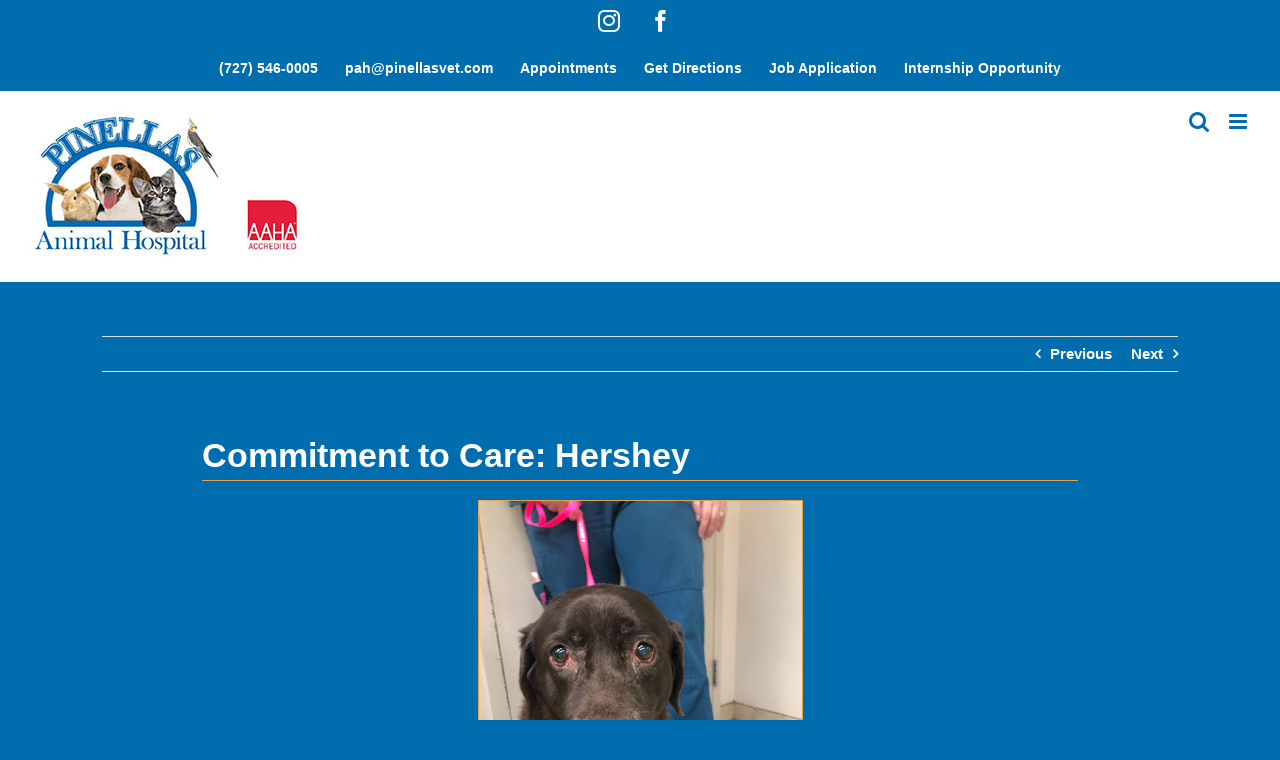

--- FILE ---
content_type: text/html; charset=UTF-8
request_url: https://pinellasvet.com/commitment-to-care-hershey/
body_size: 19725
content:
<!DOCTYPE html>
<html class="avada-html-layout-wide avada-html-header-position-top avada-is-100-percent-template" lang="en-US" prefix="og: http://ogp.me/ns# fb: http://ogp.me/ns/fb#">
<head>
	<meta http-equiv="X-UA-Compatible" content="IE=edge" />
	<meta http-equiv="Content-Type" content="text/html; charset=utf-8"/>
	<meta name="viewport" content="width=device-width, initial-scale=1" />
	<meta name='robots' content='index, follow, max-image-preview:large, max-snippet:-1, max-video-preview:-1' />
	<style>img:is([sizes="auto" i], [sizes^="auto," i]) { contain-intrinsic-size: 3000px 1500px }</style>
	
	<!-- This site is optimized with the Yoast SEO plugin v23.0 - https://yoast.com/wordpress/plugins/seo/ -->
	<title>Commitment to Care: Hershey &#8211; Pinellas Animal Hospital &#8211; Pinellas Park, FL</title>
	<meta name="description" content="Pets are our passion and keeping them healthy is our #1 priority. We deliver excellent care to your pets because they deserve nothing less." />
	<link rel="canonical" href="https://pinellasvet.com/commitment-to-care-hershey/" />
	<meta property="og:locale" content="en_US" />
	<meta property="og:type" content="article" />
	<meta property="og:title" content="Commitment to Care: Hershey &#8211; Pinellas Animal Hospital &#8211; Pinellas Park, FL" />
	<meta property="og:description" content="Pets are our passion and keeping them healthy is our #1 priority. We deliver excellent care to your pets because they deserve nothing less." />
	<meta property="og:url" content="https://pinellasvet.com/commitment-to-care-hershey/" />
	<meta property="og:site_name" content="Pinellas Animal Hospital" />
	<meta property="article:published_time" content="2020-05-04T18:33:55+00:00" />
	<meta property="article:modified_time" content="2020-08-23T19:07:58+00:00" />
	<meta property="og:image" content="https://pinellasvet.com/wp-content/uploads/2020/07/hershey-5.jpg" />
	<meta property="og:image:width" content="480" />
	<meta property="og:image:height" content="640" />
	<meta property="og:image:type" content="image/jpeg" />
	<meta name="author" content="PAH" />
	<meta name="twitter:card" content="summary_large_image" />
	<meta name="twitter:label1" content="Written by" />
	<meta name="twitter:data1" content="PAH" />
	<meta name="twitter:label2" content="Est. reading time" />
	<meta name="twitter:data2" content="6 minutes" />
	<script type="application/ld+json" class="yoast-schema-graph">{"@context":"https://schema.org","@graph":[{"@type":"Article","@id":"https://pinellasvet.com/commitment-to-care-hershey/#article","isPartOf":{"@id":"https://pinellasvet.com/commitment-to-care-hershey/"},"author":{"name":"PAH","@id":"https://pinellasvet.com/#/schema/person/ad633613b1862fda184cd6ed57f1ad53"},"headline":"Commitment to Care: Hershey","datePublished":"2020-05-04T18:33:55+00:00","dateModified":"2020-08-23T19:07:58+00:00","mainEntityOfPage":{"@id":"https://pinellasvet.com/commitment-to-care-hershey/"},"wordCount":1218,"commentCount":0,"publisher":{"@id":"https://pinellasvet.com/#organization"},"image":{"@id":"https://pinellasvet.com/commitment-to-care-hershey/#primaryimage"},"thumbnailUrl":"https://pinellasvet.com/wp-content/uploads/2020/07/hershey-5.jpg","articleSection":["Commitment to Care"],"inLanguage":"en-US","potentialAction":[{"@type":"CommentAction","name":"Comment","target":["https://pinellasvet.com/commitment-to-care-hershey/#respond"]}]},{"@type":"WebPage","@id":"https://pinellasvet.com/commitment-to-care-hershey/","url":"https://pinellasvet.com/commitment-to-care-hershey/","name":"Commitment to Care: Hershey &#8211; Pinellas Animal Hospital &#8211; Pinellas Park, FL","isPartOf":{"@id":"https://pinellasvet.com/#website"},"primaryImageOfPage":{"@id":"https://pinellasvet.com/commitment-to-care-hershey/#primaryimage"},"image":{"@id":"https://pinellasvet.com/commitment-to-care-hershey/#primaryimage"},"thumbnailUrl":"https://pinellasvet.com/wp-content/uploads/2020/07/hershey-5.jpg","datePublished":"2020-05-04T18:33:55+00:00","dateModified":"2020-08-23T19:07:58+00:00","description":"Pets are our passion and keeping them healthy is our #1 priority. We deliver excellent care to your pets because they deserve nothing less.","breadcrumb":{"@id":"https://pinellasvet.com/commitment-to-care-hershey/#breadcrumb"},"inLanguage":"en-US","potentialAction":[{"@type":"ReadAction","target":["https://pinellasvet.com/commitment-to-care-hershey/"]}]},{"@type":"ImageObject","inLanguage":"en-US","@id":"https://pinellasvet.com/commitment-to-care-hershey/#primaryimage","url":"https://pinellasvet.com/wp-content/uploads/2020/07/hershey-5.jpg","contentUrl":"https://pinellasvet.com/wp-content/uploads/2020/07/hershey-5.jpg","width":480,"height":640},{"@type":"BreadcrumbList","@id":"https://pinellasvet.com/commitment-to-care-hershey/#breadcrumb","itemListElement":[{"@type":"ListItem","position":1,"name":"Home","item":"https://pinellasvet.com/"},{"@type":"ListItem","position":2,"name":"Commitment to Care: Hershey"}]},{"@type":"WebSite","@id":"https://pinellasvet.com/#website","url":"https://pinellasvet.com/","name":"Pinellas Animal Hospital","description":"Pets are our passion and keeping them healthy is our #1 priority.","publisher":{"@id":"https://pinellasvet.com/#organization"},"potentialAction":[{"@type":"SearchAction","target":{"@type":"EntryPoint","urlTemplate":"https://pinellasvet.com/?s={search_term_string}"},"query-input":"required name=search_term_string"}],"inLanguage":"en-US"},{"@type":"Organization","@id":"https://pinellasvet.com/#organization","name":"Pinellas Animal Hospital","url":"https://pinellasvet.com/","logo":{"@type":"ImageObject","inLanguage":"en-US","@id":"https://pinellasvet.com/#/schema/logo/image/","url":"https://pinellasvet.com/wp-content/uploads/2020/05/pinellas-animal-hospital-logo.jpg","contentUrl":"https://pinellasvet.com/wp-content/uploads/2020/05/pinellas-animal-hospital-logo.jpg","width":445,"height":335,"caption":"Pinellas Animal Hospital"},"image":{"@id":"https://pinellasvet.com/#/schema/logo/image/"}},{"@type":"Person","@id":"https://pinellasvet.com/#/schema/person/ad633613b1862fda184cd6ed57f1ad53","name":"PAH","image":{"@type":"ImageObject","inLanguage":"en-US","@id":"https://pinellasvet.com/#/schema/person/image/","url":"https://secure.gravatar.com/avatar/ae0e85901fda4b16b0a01502357c9e7079440ce25358f9b0b595a20ba7de0a1c?s=96&d=mm&r=g","contentUrl":"https://secure.gravatar.com/avatar/ae0e85901fda4b16b0a01502357c9e7079440ce25358f9b0b595a20ba7de0a1c?s=96&d=mm&r=g","caption":"PAH"},"url":"https://pinellasvet.com/author/pah/"}]}</script>
	<!-- / Yoast SEO plugin. -->


<link rel="alternate" type="application/rss+xml" title="Pinellas Animal Hospital &raquo; Feed" href="https://pinellasvet.com/feed/" />
<link rel="alternate" type="application/rss+xml" title="Pinellas Animal Hospital &raquo; Comments Feed" href="https://pinellasvet.com/comments/feed/" />
					<link rel="shortcut icon" href="https://pinellasvet.com/wp-content/uploads/2020/08/favicon.png" type="image/x-icon" />
		
		
		
				<link rel="alternate" type="application/rss+xml" title="Pinellas Animal Hospital &raquo; Commitment to Care: Hershey Comments Feed" href="https://pinellasvet.com/commitment-to-care-hershey/feed/" />
					<meta name="description" content="Commitment to Care: Hershey   

Meet Hershey, a 12-year-old chocolate lab who recently came into the clinic for an exam when she needed a refill for her heartworm prevention medication. When Hershey came in the doctor’s first impression was that, visually she appeared to be healthy, although her mom reported that she had been"/>
				
		<meta property="og:locale" content="en_US"/>
		<meta property="og:type" content="article"/>
		<meta property="og:site_name" content="Pinellas Animal Hospital"/>
		<meta property="og:title" content="Commitment to Care: Hershey &#8211; Pinellas Animal Hospital &#8211; Pinellas Park, FL"/>
				<meta property="og:description" content="Commitment to Care: Hershey   

Meet Hershey, a 12-year-old chocolate lab who recently came into the clinic for an exam when she needed a refill for her heartworm prevention medication. When Hershey came in the doctor’s first impression was that, visually she appeared to be healthy, although her mom reported that she had been"/>
				<meta property="og:url" content="https://pinellasvet.com/commitment-to-care-hershey/"/>
										<meta property="article:published_time" content="2020-05-04T18:33:55+00:00"/>
							<meta property="article:modified_time" content="2020-08-23T19:07:58+00:00"/>
								<meta name="author" content="PAH"/>
								<meta property="og:image" content="https://pinellasvet.com/wp-content/uploads/2020/07/hershey-5.jpg"/>
		<meta property="og:image:width" content="480"/>
		<meta property="og:image:height" content="640"/>
		<meta property="og:image:type" content="image/jpeg"/>
				<script type="text/javascript">
/* <![CDATA[ */
window._wpemojiSettings = {"baseUrl":"https:\/\/s.w.org\/images\/core\/emoji\/16.0.1\/72x72\/","ext":".png","svgUrl":"https:\/\/s.w.org\/images\/core\/emoji\/16.0.1\/svg\/","svgExt":".svg","source":{"concatemoji":"https:\/\/pinellasvet.com\/wp-includes\/js\/wp-emoji-release.min.js?ver=874c2efadab6c4503b309d26e3ae93d2"}};
/*! This file is auto-generated */
!function(s,n){var o,i,e;function c(e){try{var t={supportTests:e,timestamp:(new Date).valueOf()};sessionStorage.setItem(o,JSON.stringify(t))}catch(e){}}function p(e,t,n){e.clearRect(0,0,e.canvas.width,e.canvas.height),e.fillText(t,0,0);var t=new Uint32Array(e.getImageData(0,0,e.canvas.width,e.canvas.height).data),a=(e.clearRect(0,0,e.canvas.width,e.canvas.height),e.fillText(n,0,0),new Uint32Array(e.getImageData(0,0,e.canvas.width,e.canvas.height).data));return t.every(function(e,t){return e===a[t]})}function u(e,t){e.clearRect(0,0,e.canvas.width,e.canvas.height),e.fillText(t,0,0);for(var n=e.getImageData(16,16,1,1),a=0;a<n.data.length;a++)if(0!==n.data[a])return!1;return!0}function f(e,t,n,a){switch(t){case"flag":return n(e,"\ud83c\udff3\ufe0f\u200d\u26a7\ufe0f","\ud83c\udff3\ufe0f\u200b\u26a7\ufe0f")?!1:!n(e,"\ud83c\udde8\ud83c\uddf6","\ud83c\udde8\u200b\ud83c\uddf6")&&!n(e,"\ud83c\udff4\udb40\udc67\udb40\udc62\udb40\udc65\udb40\udc6e\udb40\udc67\udb40\udc7f","\ud83c\udff4\u200b\udb40\udc67\u200b\udb40\udc62\u200b\udb40\udc65\u200b\udb40\udc6e\u200b\udb40\udc67\u200b\udb40\udc7f");case"emoji":return!a(e,"\ud83e\udedf")}return!1}function g(e,t,n,a){var r="undefined"!=typeof WorkerGlobalScope&&self instanceof WorkerGlobalScope?new OffscreenCanvas(300,150):s.createElement("canvas"),o=r.getContext("2d",{willReadFrequently:!0}),i=(o.textBaseline="top",o.font="600 32px Arial",{});return e.forEach(function(e){i[e]=t(o,e,n,a)}),i}function t(e){var t=s.createElement("script");t.src=e,t.defer=!0,s.head.appendChild(t)}"undefined"!=typeof Promise&&(o="wpEmojiSettingsSupports",i=["flag","emoji"],n.supports={everything:!0,everythingExceptFlag:!0},e=new Promise(function(e){s.addEventListener("DOMContentLoaded",e,{once:!0})}),new Promise(function(t){var n=function(){try{var e=JSON.parse(sessionStorage.getItem(o));if("object"==typeof e&&"number"==typeof e.timestamp&&(new Date).valueOf()<e.timestamp+604800&&"object"==typeof e.supportTests)return e.supportTests}catch(e){}return null}();if(!n){if("undefined"!=typeof Worker&&"undefined"!=typeof OffscreenCanvas&&"undefined"!=typeof URL&&URL.createObjectURL&&"undefined"!=typeof Blob)try{var e="postMessage("+g.toString()+"("+[JSON.stringify(i),f.toString(),p.toString(),u.toString()].join(",")+"));",a=new Blob([e],{type:"text/javascript"}),r=new Worker(URL.createObjectURL(a),{name:"wpTestEmojiSupports"});return void(r.onmessage=function(e){c(n=e.data),r.terminate(),t(n)})}catch(e){}c(n=g(i,f,p,u))}t(n)}).then(function(e){for(var t in e)n.supports[t]=e[t],n.supports.everything=n.supports.everything&&n.supports[t],"flag"!==t&&(n.supports.everythingExceptFlag=n.supports.everythingExceptFlag&&n.supports[t]);n.supports.everythingExceptFlag=n.supports.everythingExceptFlag&&!n.supports.flag,n.DOMReady=!1,n.readyCallback=function(){n.DOMReady=!0}}).then(function(){return e}).then(function(){var e;n.supports.everything||(n.readyCallback(),(e=n.source||{}).concatemoji?t(e.concatemoji):e.wpemoji&&e.twemoji&&(t(e.twemoji),t(e.wpemoji)))}))}((window,document),window._wpemojiSettings);
/* ]]> */
</script>
<style id='wp-emoji-styles-inline-css' type='text/css'>

	img.wp-smiley, img.emoji {
		display: inline !important;
		border: none !important;
		box-shadow: none !important;
		height: 1em !important;
		width: 1em !important;
		margin: 0 0.07em !important;
		vertical-align: -0.1em !important;
		background: none !important;
		padding: 0 !important;
	}
</style>
<link rel='stylesheet' id='wp-block-library-css' href='https://pinellasvet.com/wp-includes/css/dist/block-library/style.min.css?ver=874c2efadab6c4503b309d26e3ae93d2' type='text/css' media='all' />
<style id='wp-block-library-theme-inline-css' type='text/css'>
.wp-block-audio :where(figcaption){color:#555;font-size:13px;text-align:center}.is-dark-theme .wp-block-audio :where(figcaption){color:#ffffffa6}.wp-block-audio{margin:0 0 1em}.wp-block-code{border:1px solid #ccc;border-radius:4px;font-family:Menlo,Consolas,monaco,monospace;padding:.8em 1em}.wp-block-embed :where(figcaption){color:#555;font-size:13px;text-align:center}.is-dark-theme .wp-block-embed :where(figcaption){color:#ffffffa6}.wp-block-embed{margin:0 0 1em}.blocks-gallery-caption{color:#555;font-size:13px;text-align:center}.is-dark-theme .blocks-gallery-caption{color:#ffffffa6}:root :where(.wp-block-image figcaption){color:#555;font-size:13px;text-align:center}.is-dark-theme :root :where(.wp-block-image figcaption){color:#ffffffa6}.wp-block-image{margin:0 0 1em}.wp-block-pullquote{border-bottom:4px solid;border-top:4px solid;color:currentColor;margin-bottom:1.75em}.wp-block-pullquote cite,.wp-block-pullquote footer,.wp-block-pullquote__citation{color:currentColor;font-size:.8125em;font-style:normal;text-transform:uppercase}.wp-block-quote{border-left:.25em solid;margin:0 0 1.75em;padding-left:1em}.wp-block-quote cite,.wp-block-quote footer{color:currentColor;font-size:.8125em;font-style:normal;position:relative}.wp-block-quote:where(.has-text-align-right){border-left:none;border-right:.25em solid;padding-left:0;padding-right:1em}.wp-block-quote:where(.has-text-align-center){border:none;padding-left:0}.wp-block-quote.is-large,.wp-block-quote.is-style-large,.wp-block-quote:where(.is-style-plain){border:none}.wp-block-search .wp-block-search__label{font-weight:700}.wp-block-search__button{border:1px solid #ccc;padding:.375em .625em}:where(.wp-block-group.has-background){padding:1.25em 2.375em}.wp-block-separator.has-css-opacity{opacity:.4}.wp-block-separator{border:none;border-bottom:2px solid;margin-left:auto;margin-right:auto}.wp-block-separator.has-alpha-channel-opacity{opacity:1}.wp-block-separator:not(.is-style-wide):not(.is-style-dots){width:100px}.wp-block-separator.has-background:not(.is-style-dots){border-bottom:none;height:1px}.wp-block-separator.has-background:not(.is-style-wide):not(.is-style-dots){height:2px}.wp-block-table{margin:0 0 1em}.wp-block-table td,.wp-block-table th{word-break:normal}.wp-block-table :where(figcaption){color:#555;font-size:13px;text-align:center}.is-dark-theme .wp-block-table :where(figcaption){color:#ffffffa6}.wp-block-video :where(figcaption){color:#555;font-size:13px;text-align:center}.is-dark-theme .wp-block-video :where(figcaption){color:#ffffffa6}.wp-block-video{margin:0 0 1em}:root :where(.wp-block-template-part.has-background){margin-bottom:0;margin-top:0;padding:1.25em 2.375em}
</style>
<style id='classic-theme-styles-inline-css' type='text/css'>
/*! This file is auto-generated */
.wp-block-button__link{color:#fff;background-color:#32373c;border-radius:9999px;box-shadow:none;text-decoration:none;padding:calc(.667em + 2px) calc(1.333em + 2px);font-size:1.125em}.wp-block-file__button{background:#32373c;color:#fff;text-decoration:none}
</style>
<style id='global-styles-inline-css' type='text/css'>
:root{--wp--preset--aspect-ratio--square: 1;--wp--preset--aspect-ratio--4-3: 4/3;--wp--preset--aspect-ratio--3-4: 3/4;--wp--preset--aspect-ratio--3-2: 3/2;--wp--preset--aspect-ratio--2-3: 2/3;--wp--preset--aspect-ratio--16-9: 16/9;--wp--preset--aspect-ratio--9-16: 9/16;--wp--preset--color--black: #000000;--wp--preset--color--cyan-bluish-gray: #abb8c3;--wp--preset--color--white: #ffffff;--wp--preset--color--pale-pink: #f78da7;--wp--preset--color--vivid-red: #cf2e2e;--wp--preset--color--luminous-vivid-orange: #ff6900;--wp--preset--color--luminous-vivid-amber: #fcb900;--wp--preset--color--light-green-cyan: #7bdcb5;--wp--preset--color--vivid-green-cyan: #00d084;--wp--preset--color--pale-cyan-blue: #8ed1fc;--wp--preset--color--vivid-cyan-blue: #0693e3;--wp--preset--color--vivid-purple: #9b51e0;--wp--preset--color--awb-color-1: #ffffff;--wp--preset--color--awb-color-2: #f6f6f6;--wp--preset--color--awb-color-3: #ebeaea;--wp--preset--color--awb-color-4: #e0dede;--wp--preset--color--awb-color-5: #e8a348;--wp--preset--color--awb-color-6: #747474;--wp--preset--color--awb-color-7: #006daf;--wp--preset--color--awb-color-8: #333333;--wp--preset--color--awb-color-custom-10: #65bc7b;--wp--preset--color--awb-color-custom-11: #444444;--wp--preset--color--awb-color-custom-12: #f9f9f9;--wp--preset--color--awb-color-custom-13: #e8e8e8;--wp--preset--gradient--vivid-cyan-blue-to-vivid-purple: linear-gradient(135deg,rgba(6,147,227,1) 0%,rgb(155,81,224) 100%);--wp--preset--gradient--light-green-cyan-to-vivid-green-cyan: linear-gradient(135deg,rgb(122,220,180) 0%,rgb(0,208,130) 100%);--wp--preset--gradient--luminous-vivid-amber-to-luminous-vivid-orange: linear-gradient(135deg,rgba(252,185,0,1) 0%,rgba(255,105,0,1) 100%);--wp--preset--gradient--luminous-vivid-orange-to-vivid-red: linear-gradient(135deg,rgba(255,105,0,1) 0%,rgb(207,46,46) 100%);--wp--preset--gradient--very-light-gray-to-cyan-bluish-gray: linear-gradient(135deg,rgb(238,238,238) 0%,rgb(169,184,195) 100%);--wp--preset--gradient--cool-to-warm-spectrum: linear-gradient(135deg,rgb(74,234,220) 0%,rgb(151,120,209) 20%,rgb(207,42,186) 40%,rgb(238,44,130) 60%,rgb(251,105,98) 80%,rgb(254,248,76) 100%);--wp--preset--gradient--blush-light-purple: linear-gradient(135deg,rgb(255,206,236) 0%,rgb(152,150,240) 100%);--wp--preset--gradient--blush-bordeaux: linear-gradient(135deg,rgb(254,205,165) 0%,rgb(254,45,45) 50%,rgb(107,0,62) 100%);--wp--preset--gradient--luminous-dusk: linear-gradient(135deg,rgb(255,203,112) 0%,rgb(199,81,192) 50%,rgb(65,88,208) 100%);--wp--preset--gradient--pale-ocean: linear-gradient(135deg,rgb(255,245,203) 0%,rgb(182,227,212) 50%,rgb(51,167,181) 100%);--wp--preset--gradient--electric-grass: linear-gradient(135deg,rgb(202,248,128) 0%,rgb(113,206,126) 100%);--wp--preset--gradient--midnight: linear-gradient(135deg,rgb(2,3,129) 0%,rgb(40,116,252) 100%);--wp--preset--font-size--small: 11.25px;--wp--preset--font-size--medium: 20px;--wp--preset--font-size--large: 22.5px;--wp--preset--font-size--x-large: 42px;--wp--preset--font-size--normal: 15px;--wp--preset--font-size--xlarge: 30px;--wp--preset--font-size--huge: 45px;--wp--preset--spacing--20: 0.44rem;--wp--preset--spacing--30: 0.67rem;--wp--preset--spacing--40: 1rem;--wp--preset--spacing--50: 1.5rem;--wp--preset--spacing--60: 2.25rem;--wp--preset--spacing--70: 3.38rem;--wp--preset--spacing--80: 5.06rem;--wp--preset--shadow--natural: 6px 6px 9px rgba(0, 0, 0, 0.2);--wp--preset--shadow--deep: 12px 12px 50px rgba(0, 0, 0, 0.4);--wp--preset--shadow--sharp: 6px 6px 0px rgba(0, 0, 0, 0.2);--wp--preset--shadow--outlined: 6px 6px 0px -3px rgba(255, 255, 255, 1), 6px 6px rgba(0, 0, 0, 1);--wp--preset--shadow--crisp: 6px 6px 0px rgba(0, 0, 0, 1);}:where(.is-layout-flex){gap: 0.5em;}:where(.is-layout-grid){gap: 0.5em;}body .is-layout-flex{display: flex;}.is-layout-flex{flex-wrap: wrap;align-items: center;}.is-layout-flex > :is(*, div){margin: 0;}body .is-layout-grid{display: grid;}.is-layout-grid > :is(*, div){margin: 0;}:where(.wp-block-columns.is-layout-flex){gap: 2em;}:where(.wp-block-columns.is-layout-grid){gap: 2em;}:where(.wp-block-post-template.is-layout-flex){gap: 1.25em;}:where(.wp-block-post-template.is-layout-grid){gap: 1.25em;}.has-black-color{color: var(--wp--preset--color--black) !important;}.has-cyan-bluish-gray-color{color: var(--wp--preset--color--cyan-bluish-gray) !important;}.has-white-color{color: var(--wp--preset--color--white) !important;}.has-pale-pink-color{color: var(--wp--preset--color--pale-pink) !important;}.has-vivid-red-color{color: var(--wp--preset--color--vivid-red) !important;}.has-luminous-vivid-orange-color{color: var(--wp--preset--color--luminous-vivid-orange) !important;}.has-luminous-vivid-amber-color{color: var(--wp--preset--color--luminous-vivid-amber) !important;}.has-light-green-cyan-color{color: var(--wp--preset--color--light-green-cyan) !important;}.has-vivid-green-cyan-color{color: var(--wp--preset--color--vivid-green-cyan) !important;}.has-pale-cyan-blue-color{color: var(--wp--preset--color--pale-cyan-blue) !important;}.has-vivid-cyan-blue-color{color: var(--wp--preset--color--vivid-cyan-blue) !important;}.has-vivid-purple-color{color: var(--wp--preset--color--vivid-purple) !important;}.has-black-background-color{background-color: var(--wp--preset--color--black) !important;}.has-cyan-bluish-gray-background-color{background-color: var(--wp--preset--color--cyan-bluish-gray) !important;}.has-white-background-color{background-color: var(--wp--preset--color--white) !important;}.has-pale-pink-background-color{background-color: var(--wp--preset--color--pale-pink) !important;}.has-vivid-red-background-color{background-color: var(--wp--preset--color--vivid-red) !important;}.has-luminous-vivid-orange-background-color{background-color: var(--wp--preset--color--luminous-vivid-orange) !important;}.has-luminous-vivid-amber-background-color{background-color: var(--wp--preset--color--luminous-vivid-amber) !important;}.has-light-green-cyan-background-color{background-color: var(--wp--preset--color--light-green-cyan) !important;}.has-vivid-green-cyan-background-color{background-color: var(--wp--preset--color--vivid-green-cyan) !important;}.has-pale-cyan-blue-background-color{background-color: var(--wp--preset--color--pale-cyan-blue) !important;}.has-vivid-cyan-blue-background-color{background-color: var(--wp--preset--color--vivid-cyan-blue) !important;}.has-vivid-purple-background-color{background-color: var(--wp--preset--color--vivid-purple) !important;}.has-black-border-color{border-color: var(--wp--preset--color--black) !important;}.has-cyan-bluish-gray-border-color{border-color: var(--wp--preset--color--cyan-bluish-gray) !important;}.has-white-border-color{border-color: var(--wp--preset--color--white) !important;}.has-pale-pink-border-color{border-color: var(--wp--preset--color--pale-pink) !important;}.has-vivid-red-border-color{border-color: var(--wp--preset--color--vivid-red) !important;}.has-luminous-vivid-orange-border-color{border-color: var(--wp--preset--color--luminous-vivid-orange) !important;}.has-luminous-vivid-amber-border-color{border-color: var(--wp--preset--color--luminous-vivid-amber) !important;}.has-light-green-cyan-border-color{border-color: var(--wp--preset--color--light-green-cyan) !important;}.has-vivid-green-cyan-border-color{border-color: var(--wp--preset--color--vivid-green-cyan) !important;}.has-pale-cyan-blue-border-color{border-color: var(--wp--preset--color--pale-cyan-blue) !important;}.has-vivid-cyan-blue-border-color{border-color: var(--wp--preset--color--vivid-cyan-blue) !important;}.has-vivid-purple-border-color{border-color: var(--wp--preset--color--vivid-purple) !important;}.has-vivid-cyan-blue-to-vivid-purple-gradient-background{background: var(--wp--preset--gradient--vivid-cyan-blue-to-vivid-purple) !important;}.has-light-green-cyan-to-vivid-green-cyan-gradient-background{background: var(--wp--preset--gradient--light-green-cyan-to-vivid-green-cyan) !important;}.has-luminous-vivid-amber-to-luminous-vivid-orange-gradient-background{background: var(--wp--preset--gradient--luminous-vivid-amber-to-luminous-vivid-orange) !important;}.has-luminous-vivid-orange-to-vivid-red-gradient-background{background: var(--wp--preset--gradient--luminous-vivid-orange-to-vivid-red) !important;}.has-very-light-gray-to-cyan-bluish-gray-gradient-background{background: var(--wp--preset--gradient--very-light-gray-to-cyan-bluish-gray) !important;}.has-cool-to-warm-spectrum-gradient-background{background: var(--wp--preset--gradient--cool-to-warm-spectrum) !important;}.has-blush-light-purple-gradient-background{background: var(--wp--preset--gradient--blush-light-purple) !important;}.has-blush-bordeaux-gradient-background{background: var(--wp--preset--gradient--blush-bordeaux) !important;}.has-luminous-dusk-gradient-background{background: var(--wp--preset--gradient--luminous-dusk) !important;}.has-pale-ocean-gradient-background{background: var(--wp--preset--gradient--pale-ocean) !important;}.has-electric-grass-gradient-background{background: var(--wp--preset--gradient--electric-grass) !important;}.has-midnight-gradient-background{background: var(--wp--preset--gradient--midnight) !important;}.has-small-font-size{font-size: var(--wp--preset--font-size--small) !important;}.has-medium-font-size{font-size: var(--wp--preset--font-size--medium) !important;}.has-large-font-size{font-size: var(--wp--preset--font-size--large) !important;}.has-x-large-font-size{font-size: var(--wp--preset--font-size--x-large) !important;}
:where(.wp-block-post-template.is-layout-flex){gap: 1.25em;}:where(.wp-block-post-template.is-layout-grid){gap: 1.25em;}
:where(.wp-block-columns.is-layout-flex){gap: 2em;}:where(.wp-block-columns.is-layout-grid){gap: 2em;}
:root :where(.wp-block-pullquote){font-size: 1.5em;line-height: 1.6;}
</style>
<link rel='stylesheet' id='wp-review-slider-pro-public_combine-css' href='https://pinellasvet.com/wp-content/plugins/wp-google-places-review-slider/public/css/wprev-public_combine.css?ver=16.7' type='text/css' media='all' />
<link rel='stylesheet' id='avada-parent-stylesheet-css' href='https://pinellasvet.com/wp-content/themes/Avada/style.css?ver=874c2efadab6c4503b309d26e3ae93d2' type='text/css' media='all' />
<link rel='stylesheet' id='avada-child-stylesheet-css' href='https://pinellasvet.com/wp-content/themes/Avada-Child-Theme/style_custom.css?ver=874c2efadab6c4503b309d26e3ae93d2' type='text/css' media='all' />
<link rel='stylesheet' id='jquery-ui-smoothness-css' href='https://pinellasvet.com/wp-content/plugins/contact-form-7/includes/js/jquery-ui/themes/smoothness/jquery-ui.min.css?ver=1.12.1' type='text/css' media='screen' />
<link rel='stylesheet' id='fusion-dynamic-css-css' href='https://pinellasvet.com/wp-content/uploads/fusion-styles/e8b0216d3c71706898f760ae84bf925c.min.css?ver=3.12.2' type='text/css' media='all' />
<script type="text/javascript" src="https://pinellasvet.com/wp-includes/js/jquery/jquery.min.js?ver=3.7.1" id="jquery-core-js"></script>
<script type="text/javascript" src="https://pinellasvet.com/wp-includes/js/jquery/jquery-migrate.min.js?ver=3.4.1" id="jquery-migrate-js"></script>
<link rel="https://api.w.org/" href="https://pinellasvet.com/wp-json/" /><link rel="alternate" title="JSON" type="application/json" href="https://pinellasvet.com/wp-json/wp/v2/posts/588" /><link rel="EditURI" type="application/rsd+xml" title="RSD" href="https://pinellasvet.com/xmlrpc.php?rsd" />

<link rel='shortlink' href='https://pinellasvet.com/?p=588' />
<link rel="alternate" title="oEmbed (JSON)" type="application/json+oembed" href="https://pinellasvet.com/wp-json/oembed/1.0/embed?url=https%3A%2F%2Fpinellasvet.com%2Fcommitment-to-care-hershey%2F" />
<link rel="alternate" title="oEmbed (XML)" type="text/xml+oembed" href="https://pinellasvet.com/wp-json/oembed/1.0/embed?url=https%3A%2F%2Fpinellasvet.com%2Fcommitment-to-care-hershey%2F&#038;format=xml" />
<style>.wpupg-grid { transition: height 0.8s; }</style><style type="text/css" id="css-fb-visibility">@media screen and (max-width: 640px){.fusion-no-small-visibility{display:none !important;}body .sm-text-align-center{text-align:center !important;}body .sm-text-align-left{text-align:left !important;}body .sm-text-align-right{text-align:right !important;}body .sm-flex-align-center{justify-content:center !important;}body .sm-flex-align-flex-start{justify-content:flex-start !important;}body .sm-flex-align-flex-end{justify-content:flex-end !important;}body .sm-mx-auto{margin-left:auto !important;margin-right:auto !important;}body .sm-ml-auto{margin-left:auto !important;}body .sm-mr-auto{margin-right:auto !important;}body .fusion-absolute-position-small{position:absolute;top:auto;width:100%;}.awb-sticky.awb-sticky-small{ position: sticky; top: var(--awb-sticky-offset,0); }}@media screen and (min-width: 641px) and (max-width: 1024px){.fusion-no-medium-visibility{display:none !important;}body .md-text-align-center{text-align:center !important;}body .md-text-align-left{text-align:left !important;}body .md-text-align-right{text-align:right !important;}body .md-flex-align-center{justify-content:center !important;}body .md-flex-align-flex-start{justify-content:flex-start !important;}body .md-flex-align-flex-end{justify-content:flex-end !important;}body .md-mx-auto{margin-left:auto !important;margin-right:auto !important;}body .md-ml-auto{margin-left:auto !important;}body .md-mr-auto{margin-right:auto !important;}body .fusion-absolute-position-medium{position:absolute;top:auto;width:100%;}.awb-sticky.awb-sticky-medium{ position: sticky; top: var(--awb-sticky-offset,0); }}@media screen and (min-width: 1025px){.fusion-no-large-visibility{display:none !important;}body .lg-text-align-center{text-align:center !important;}body .lg-text-align-left{text-align:left !important;}body .lg-text-align-right{text-align:right !important;}body .lg-flex-align-center{justify-content:center !important;}body .lg-flex-align-flex-start{justify-content:flex-start !important;}body .lg-flex-align-flex-end{justify-content:flex-end !important;}body .lg-mx-auto{margin-left:auto !important;margin-right:auto !important;}body .lg-ml-auto{margin-left:auto !important;}body .lg-mr-auto{margin-right:auto !important;}body .fusion-absolute-position-large{position:absolute;top:auto;width:100%;}.awb-sticky.awb-sticky-large{ position: sticky; top: var(--awb-sticky-offset,0); }}</style><style type="text/css">.recentcomments a{display:inline !important;padding:0 !important;margin:0 !important;}</style>		<style type="text/css" id="wp-custom-css">
			.single-post .post-content p, .single-post .post-content span, .single-post .post-content , .single-post .post-content li, .single-post .post-content h1, .single-post .post-content h2, .single-post .post-content h3, .single-post .post-content h4, .single-post .post-content h5, .single-post .post-content h6 { 
	color: #fff !important
}

div#tab-2f62c3d3f2ca1d76569 {
    background-color: #006daf;
}


/* ===== Pain Management CF7 — page-specific styles ===== */
.page-id-3804 .wpcf7 form h3 { margin: 1.25rem 0 .5rem; font-size: 1.4rem; }
.page-id-3804 .wpcf7 form hr { margin: 1.25rem 0; border: 0; border-top: 1px solid rgba(255,255,255,.25); }
.page-id-3804 .wpcf7 form .hint { margin: .25rem 0 1rem; color: rgba(255,255,255,.8); }

/* Simple responsive grids */
.page-id-3804 .cf7-grid { display: grid; gap: 12px 20px; }
.page-id-3804 .cf7-grid.two { grid-template-columns: repeat(2, minmax(200px,1fr)); }
.page-id-3804 .cf7-grid.two.tight label { display: grid; grid-template-columns: 1fr auto; align-items: center; }
.page-id-3804 .cf7-grid label { display: block; }

/* Option lists (radios/checkboxes) */
.page-id-3804 .option-list .wpcf7-list-item { margin: .35rem 1.25rem .35rem 0; }
.page-id-3804 .option-list.stack .wpcf7-list-item { display: block; }
.page-id-3804 .option-list.cols {
  display: grid;
  gap: 8px 16px;
  /* shrink the minimum so small phones don’t overflow */
  grid-template-columns: repeat(auto-fit, minmax(180px,1fr));
}

/* Better input/label alignment */
.page-id-3804 .wpcf7-list-item label { display: inline-flex; align-items: center; gap: .5rem; }

/* Matrix layout for Q4 (desktop/tablet) */
.page-id-3804 .matrix {
  display: grid;
  grid-template-columns: minmax(220px,1fr) repeat(3, 140px);
  gap: 8px 16px;
  align-items: center;
  margin: 10px 0 20px;
}
.page-id-3804 .matrix__head { font-weight: 600; padding: 6px 0; }
.page-id-3804 .matrix__label { font-weight: 500; }
.page-id-3804 .matrix__opts .wpcf7-list-item { margin: 0; }
.page-id-3804 .matrix__opts .wpcf7-list-item label { justify-content: center; }

/* Fieldset cosmetics */
.page-id-3804 .cf7-q {
  border: 1px solid rgba(255,255,255,.35);
  border-radius: 8px;
  padding: 12px 14px;
  margin: 10px 0 16px;
}
.page-id-3804 .cf7-q > legend { padding: 0 8px; font-weight: 600; }

/* Inline Yes/No pairs */
.page-id-3804 .inline .wpcf7-list-item { margin-right: 14px; }

/* Dark background support */
.page-id-3804 :root { --cf7-text: #fff; --cf7-muted: rgba(255,255,255,.75); }
.page-id-3804 .wpcf7 form h3,
.page-id-3804 .matrix__label,
.page-id-3804 .matrix__head,
.page-id-3804 .cf7-q legend { color: var(--cf7-text); }
.page-id-3804 .wpcf7 form .hint { color: var(--cf7-muted); }

/* ===== Mobile optimization ===== */
@media (max-width: 768px) {
  /* 2-col -> 1-col */
  .page-id-3804 .cf7-grid.two { grid-template-columns: 1fr; }

  /* checkbox/radio columns collapse */
  .page-id-3804 .option-list.cols { grid-template-columns: 1fr; }

  /* matrix collapses into stacked rows:
     label on its own line, then the three choices inline */
  .page-id-3804 .matrix {
    grid-template-columns: 1fr;      /* one column grid */
    gap: 6px 12px;
  }
  .page-id-3804 .matrix__head { display: none; }
  .page-id-3804 .matrix__label { margin-top: 10px; }
  .page-id-3804 .matrix__opts { display: inline-block; margin-right: 14px; }
  .page-id-3804 .matrix__opts .wpcf7-list-item label { justify-content: flex-start; }
	
	.form-wrap-col > div{
		padding: 0 !important;
	}
}

/* Ultra-small devices (		</style>
				<script type="text/javascript">
			var doc = document.documentElement;
			doc.setAttribute( 'data-useragent', navigator.userAgent );
		</script>
		<!-- Google tag (gtag.js) -->
<script async src="https://www.googletagmanager.com/gtag/js?id=G-JMM37DG2X5"></script>
<script>
  window.dataLayer = window.dataLayer || [];
  function gtag(){dataLayer.push(arguments);}
  gtag('js', new Date());

  gtag('config', 'UA-67555385-1');
  gtag('config', 'G-JMM37DG2X5');
</script>
	</head>

<body class="wp-singular post-template-default single single-post postid-588 single-format-standard wp-theme-Avada wp-child-theme-Avada-Child-Theme fusion-image-hovers fusion-pagination-sizing fusion-button_type-flat fusion-button_span-no fusion-button_gradient-linear avada-image-rollover-circle-yes avada-image-rollover-yes avada-image-rollover-direction-fade fusion-body ltr fusion-sticky-header no-tablet-sticky-header no-mobile-sticky-header no-mobile-slidingbar no-mobile-totop avada-has-rev-slider-styles fusion-disable-outline fusion-sub-menu-fade mobile-logo-pos-left layout-wide-mode avada-has-boxed-modal-shadow- layout-scroll-offset-full avada-has-zero-margin-offset-top fusion-top-header menu-text-align-center mobile-menu-design-modern fusion-show-pagination-text fusion-header-layout-v3 avada-responsive avada-footer-fx-none avada-menu-highlight-style-bottombar fusion-search-form-classic fusion-main-menu-search-dropdown fusion-avatar-square avada-sticky-shrinkage avada-dropdown-styles avada-blog-layout-large avada-blog-archive-layout-large avada-header-shadow-no avada-menu-icon-position-left avada-has-megamenu-shadow avada-has-mainmenu-dropdown-divider avada-has-mobile-menu-search avada-has-main-nav-search-icon avada-has-breadcrumb-mobile-hidden avada-has-titlebar-hide avada-header-border-color-full-transparent avada-has-pagination-width_height avada-flyout-menu-direction-fade avada-ec-views-v1" data-awb-post-id="588">
	<script>
document.addEventListener( 'wpcf7mailsent', function( event ) {
    setTimeout( () => {
        location = 'https://pinellasvet.com/thank-you';
    }, 100 ); // Wait for 3 seconds to redirect.
}, false );
</script>	<a class="skip-link screen-reader-text" href="#content">Skip to content</a>

	<div id="boxed-wrapper">
		
		<div id="wrapper" class="fusion-wrapper">
			<div id="home" style="position:relative;top:-1px;"></div>
							
					
			<header class="fusion-header-wrapper">
				<div class="fusion-header-v3 fusion-logo-alignment fusion-logo-left fusion-sticky-menu- fusion-sticky-logo- fusion-mobile-logo-  fusion-mobile-menu-design-modern">
					
<div class="fusion-secondary-header">
	<div class="fusion-row">
					<div class="fusion-alignleft">
				<div class="fusion-social-links-header"><div class="fusion-social-networks"><div class="fusion-social-networks-wrapper"><a  class="fusion-social-network-icon fusion-tooltip fusion-instagram awb-icon-instagram" style data-placement="bottom" data-title="Instagram" data-toggle="tooltip" title="Instagram" href="https://www.instagram.com/pinellasvet/" target="_blank" rel="noopener noreferrer"><span class="screen-reader-text">Instagram</span></a><a  class="fusion-social-network-icon fusion-tooltip fusion-facebook awb-icon-facebook" style data-placement="bottom" data-title="Facebook" data-toggle="tooltip" title="Facebook" href="https://www.facebook.com/PinellasAnimalHospital" target="_blank" rel="noreferrer"><span class="screen-reader-text">Facebook</span></a></div></div></div>			</div>
							<div class="fusion-alignright">
				<nav class="fusion-secondary-menu" role="navigation" aria-label="Secondary Menu"><ul id="menu-secondary" class="menu"><li  id="menu-item-26"  class="menu-item menu-item-type-custom menu-item-object-custom menu-item-26"  data-item-id="26"><a  href="tel:17275460005" class="fusion-bottombar-highlight"><span class="menu-text">(727) 546-0005</span></a></li><li  id="menu-item-27"  class="menu-item menu-item-type-custom menu-item-object-custom menu-item-27"  data-item-id="27"><a  href="mailto:pah@pinellasvet.com" class="fusion-bottombar-highlight"><span class="menu-text">pah@pinellasvet.com</span></a></li><li  id="menu-item-2510"  class="menu-item menu-item-type-post_type menu-item-object-page menu-item-2510"  data-item-id="2510"><a  href="https://pinellasvet.com/schedule-an-appointment/" class="fusion-bottombar-highlight"><span class="menu-text">Appointments</span></a></li><li  id="menu-item-28"  class="menu-item menu-item-type-custom menu-item-object-custom menu-item-28"  data-item-id="28"><a  target="_blank" rel="noopener noreferrer" href="https://www.google.com/maps/place/Pinellas+Animal+Hospital/@27.8426736,-82.7038755,15z/data=!4m2!3m1!1s0x0:0x9408ee9a501fe9ee?sa=X&#038;ved=2ahUKEwiLmZeOnLTpAhXOVc0KHRFQCdsQ_BIwDXoECAwQCg" class="fusion-bottombar-highlight"><span class="menu-text">Get Directions</span></a></li><li  id="menu-item-1923"  class="menu-item menu-item-type-post_type menu-item-object-page menu-item-1923"  data-item-id="1923"><a  href="https://pinellasvet.com/employment-application/" class="fusion-bottombar-highlight"><span class="menu-text">Job Application</span></a></li><li  id="menu-item-3207"  class="menu-item menu-item-type-post_type menu-item-object-page menu-item-3207"  data-item-id="3207"><a  href="https://pinellasvet.com/internship-opportunity/" class="fusion-bottombar-highlight"><span class="menu-text">Internship Opportunity</span></a></li></ul></nav><nav class="fusion-mobile-nav-holder fusion-mobile-menu-text-align-left" aria-label="Secondary Mobile Menu"></nav>			</div>
			</div>
</div>
<div class="fusion-header-sticky-height"></div>
<div class="fusion-header">
	<div class="fusion-row">
					<div class="fusion-logo" data-margin-top="4px" data-margin-bottom="0px" data-margin-left="0px" data-margin-right="0px">
			<a class="fusion-logo-link"  href="https://pinellasvet.com/" >

						<!-- standard logo -->
			<img src="https://pinellasvet.com/wp-content/uploads/2020/10/PAH-AAHA-Logo_Default-278x150ud.jpg" srcset="https://pinellasvet.com/wp-content/uploads/2020/10/PAH-AAHA-Logo_Default-278x150ud.jpg 1x, https://pinellasvet.com/wp-content/uploads/2020/10/PAH-AAHA-Logo_Retina-555x300ud.jpg 2x" width="278" height="150" style="max-height:150px;height:auto;" alt="Pinellas Animal Hospital Logo" data-retina_logo_url="https://pinellasvet.com/wp-content/uploads/2020/10/PAH-AAHA-Logo_Retina-555x300ud.jpg" class="fusion-standard-logo" />

			
					</a>
		</div>		<nav class="fusion-main-menu" aria-label="Main Menu"><ul id="menu-primary" class="fusion-menu"><li  id="menu-item-24"  class="menu-item menu-item-type-post_type menu-item-object-page menu-item-has-children menu-item-24 fusion-dropdown-menu"  data-item-id="24"><a  href="https://pinellasvet.com/our-hospital/" class="fusion-bottombar-highlight"><span class="menu-text">OUR HOSPITAL</span> <span class="fusion-caret"><i class="fusion-dropdown-indicator" aria-hidden="true"></i></span></a><ul class="sub-menu"><li  id="menu-item-145"  class="menu-item menu-item-type-post_type menu-item-object-page menu-item-145 fusion-dropdown-submenu" ><a  href="https://pinellasvet.com/our-hospital/" class="fusion-bottombar-highlight"><span>About Us</span></a></li><li  id="menu-item-116"  class="menu-item menu-item-type-post_type menu-item-object-page menu-item-116 fusion-dropdown-submenu" ><a  href="https://pinellasvet.com/our-hospital/meet-our-team/" class="fusion-bottombar-highlight"><span>Meet Our Team</span></a></li><li  id="menu-item-117"  class="menu-item menu-item-type-post_type menu-item-object-page menu-item-117 fusion-dropdown-submenu" ><a  href="https://pinellasvet.com/our-hospital/meet-our-house-pets/" class="fusion-bottombar-highlight"><span>Meet Our House Pets</span></a></li><li  id="menu-item-118"  class="menu-item menu-item-type-post_type menu-item-object-page menu-item-118 fusion-dropdown-submenu" ><a  href="https://pinellasvet.com/our-hospital/barnes-buddies-charity/" class="fusion-bottombar-highlight"><span>Barnes Buddies Charity</span></a></li><li  id="menu-item-144"  class="menu-item menu-item-type-post_type menu-item-object-page menu-item-144 fusion-dropdown-submenu" ><a  href="https://pinellasvet.com/our-hospital/our-location/" class="fusion-bottombar-highlight"><span>Our Location</span></a></li><li  id="menu-item-119"  class="menu-item menu-item-type-post_type menu-item-object-page menu-item-119 fusion-dropdown-submenu" ><a  href="https://pinellasvet.com/our-hospital/testimonials/" class="fusion-bottombar-highlight"><span>Testimonials</span></a></li><li  id="menu-item-3357"  class="menu-item menu-item-type-post_type menu-item-object-page menu-item-3357 fusion-dropdown-submenu" ><a  href="https://pinellasvet.com/client-corner/cash-discount-policy/" class="fusion-bottombar-highlight"><span>Cash Discount Policy</span></a></li></ul></li><li  id="menu-item-23"  class="menu-item menu-item-type-post_type menu-item-object-page menu-item-has-children menu-item-23 fusion-dropdown-menu"  data-item-id="23"><a  href="https://pinellasvet.com/veterinary-services/" class="fusion-bottombar-highlight"><span class="menu-text">SERVICES</span> <span class="fusion-caret"><i class="fusion-dropdown-indicator" aria-hidden="true"></i></span></a><ul class="sub-menu"><li  id="menu-item-120"  class="menu-item menu-item-type-post_type menu-item-object-page menu-item-120 fusion-dropdown-submenu" ><a  href="https://pinellasvet.com/veterinary-services/adoption/" class="fusion-bottombar-highlight"><span>Adoption</span></a></li><li  id="menu-item-121"  class="menu-item menu-item-type-post_type menu-item-object-page menu-item-121 fusion-dropdown-submenu" ><a  href="https://pinellasvet.com/veterinary-services/boarding/" class="fusion-bottombar-highlight"><span>Boarding</span></a></li><li  id="menu-item-122"  class="menu-item menu-item-type-post_type menu-item-object-page menu-item-122 fusion-dropdown-submenu" ><a  href="https://pinellasvet.com/veterinary-services/digital-imaging/" class="fusion-bottombar-highlight"><span>Digital Imaging</span></a></li><li  id="menu-item-123"  class="menu-item menu-item-type-post_type menu-item-object-page menu-item-123 fusion-dropdown-submenu" ><a  href="https://pinellasvet.com/veterinary-services/laboratory/" class="fusion-bottombar-highlight"><span>Laboratory</span></a></li><li  id="menu-item-124"  class="menu-item menu-item-type-post_type menu-item-object-page menu-item-124 fusion-dropdown-submenu" ><a  href="https://pinellasvet.com/veterinary-services/oral-health/" class="fusion-bottombar-highlight"><span>Dentistry</span></a></li><li  id="menu-item-125"  class="menu-item menu-item-type-post_type menu-item-object-page menu-item-125 fusion-dropdown-submenu" ><a  href="https://pinellasvet.com/veterinary-services/pharmacy/" class="fusion-bottombar-highlight"><span>Pharmacy</span></a></li><li  id="menu-item-126"  class="menu-item menu-item-type-post_type menu-item-object-page menu-item-126 fusion-dropdown-submenu" ><a  href="https://pinellasvet.com/veterinary-services/surgical-care/" class="fusion-bottombar-highlight"><span>Surgical Care</span></a></li><li  id="menu-item-127"  class="menu-item menu-item-type-post_type menu-item-object-page menu-item-127 fusion-dropdown-submenu" ><a  href="https://pinellasvet.com/veterinary-services/ultrasound/" class="fusion-bottombar-highlight"><span>Ultrasound</span></a></li><li  id="menu-item-128"  class="menu-item menu-item-type-post_type menu-item-object-page menu-item-128 fusion-dropdown-submenu" ><a  href="https://pinellasvet.com/veterinary-services/wellness-care/" class="fusion-bottombar-highlight"><span>Wellness Care</span></a></li></ul></li><li  id="menu-item-1365"  class="menu-item menu-item-type-custom menu-item-object-custom menu-item-has-children menu-item-1365 fusion-dropdown-menu"  data-item-id="1365"><a  target="_blank" rel="noopener noreferrer" href="https://pinellasvet.covetruspharmacy.com/" class="fusion-bottombar-highlight"><span class="menu-text">PHARMACY</span> <span class="fusion-caret"><i class="fusion-dropdown-indicator" aria-hidden="true"></i></span></a><ul class="sub-menu"><li  id="menu-item-2797"  class="menu-item menu-item-type-custom menu-item-object-custom menu-item-2797 fusion-dropdown-submenu" ><a  href="https://pinellasvet.covetruspharmacy.com/" class="fusion-bottombar-highlight"><span>Online Store</span></a></li><li  id="menu-item-2792"  class="menu-item menu-item-type-post_type menu-item-object-page menu-item-2792 fusion-dropdown-submenu" ><a  href="https://pinellasvet.com/prescription-policy/" class="fusion-bottombar-highlight"><span>Prescription Policy</span></a></li><li  id="menu-item-2796"  class="menu-item menu-item-type-post_type menu-item-object-page menu-item-2796 fusion-dropdown-submenu" ><a  href="https://pinellasvet.com/home-delivery/" class="fusion-bottombar-highlight"><span>Promotions</span></a></li></ul></li><li  id="menu-item-22"  class="menu-item menu-item-type-post_type menu-item-object-page menu-item-has-children menu-item-22 fusion-dropdown-menu"  data-item-id="22"><a  href="https://pinellasvet.com/client-corner/" class="fusion-bottombar-highlight"><span class="menu-text">CLIENT CORNER</span> <span class="fusion-caret"><i class="fusion-dropdown-indicator" aria-hidden="true"></i></span></a><ul class="sub-menu"><li  id="menu-item-132"  class="menu-item menu-item-type-post_type menu-item-object-page menu-item-132 fusion-dropdown-submenu" ><a  href="https://pinellasvet.com/client-corner/new-clients/" class="fusion-bottombar-highlight"><span>New Clients</span></a></li><li  id="menu-item-129"  class="menu-item menu-item-type-post_type menu-item-object-page menu-item-129 fusion-dropdown-submenu" ><a  href="https://pinellasvet.com/client-corner/pethealtharticles/" class="fusion-bottombar-highlight"><span>Pet Health Articles</span></a></li><li  id="menu-item-1324"  class="menu-item menu-item-type-post_type menu-item-object-page menu-item-1324 fusion-dropdown-submenu" ><a  href="https://pinellasvet.com/client-corner/trusted-links/" class="fusion-bottombar-highlight"><span>Trusted Links</span></a></li><li  id="menu-item-1478"  class="menu-item menu-item-type-post_type menu-item-object-page menu-item-1478 fusion-dropdown-submenu" ><a  href="https://pinellasvet.com/client-corner/client-handouts/" class="fusion-bottombar-highlight"><span>Client Handouts</span></a></li><li  id="menu-item-3697"  class="menu-item menu-item-type-post_type menu-item-object-page menu-item-3697 fusion-dropdown-submenu" ><a  href="https://pinellasvet.com/client-corner/video-library/" class="fusion-bottombar-highlight"><span>Video Library</span></a></li><li  id="menu-item-134"  class="menu-item menu-item-type-post_type menu-item-object-page menu-item-has-children menu-item-134 fusion-dropdown-submenu" ><a  href="https://pinellasvet.com/preventative-plans/financing-options/" class="fusion-bottombar-highlight"><span>Financing Options</span> <span class="fusion-caret"><i class="fusion-dropdown-indicator" aria-hidden="true"></i></span></a><ul class="sub-menu"><li  id="menu-item-3356"  class="menu-item menu-item-type-post_type menu-item-object-page menu-item-3356" ><a  href="https://pinellasvet.com/client-corner/cash-discount-policy/" class="fusion-bottombar-highlight"><span>Cash Discount Policy</span></a></li></ul></li><li  id="menu-item-1885"  class="menu-item menu-item-type-custom menu-item-object-custom menu-item-has-children menu-item-1885 fusion-dropdown-submenu" ><a  class="fusion-bottombar-highlight"><span>Forms</span> <span class="fusion-caret"><i class="fusion-dropdown-indicator" aria-hidden="true"></i></span></a><ul class="sub-menu"><li  id="menu-item-1887"  class="menu-item menu-item-type-post_type menu-item-object-page menu-item-1887" ><a  href="https://pinellasvet.com/appointment-history-form/" class="fusion-bottombar-highlight"><span>Patient History</span></a></li><li  id="menu-item-1889"  class="menu-item menu-item-type-post_type menu-item-object-page menu-item-1889" ><a  href="https://pinellasvet.com/returning-boarder-registration-form/" class="fusion-bottombar-highlight"><span>Returning Boarder Registration</span></a></li><li  id="menu-item-1888"  class="menu-item menu-item-type-post_type menu-item-object-page menu-item-1888" ><a  href="https://pinellasvet.com/new-boarder-registration-form/" class="fusion-bottombar-highlight"><span>New Boarder Registration</span></a></li><li  id="menu-item-1886"  class="menu-item menu-item-type-post_type menu-item-object-page menu-item-1886" ><a  href="https://pinellasvet.com/boarding-policies-and-release-form/" class="fusion-bottombar-highlight"><span>Boarding Release</span></a></li><li  id="menu-item-1939"  class="menu-item menu-item-type-post_type menu-item-object-page menu-item-1939" ><a  href="https://pinellasvet.com/photo-and-video-release-form/" class="fusion-bottombar-highlight"><span>Photo and Video Release Form</span></a></li><li  id="menu-item-3820"  class="menu-item menu-item-type-post_type menu-item-object-page menu-item-3820" ><a  href="https://pinellasvet.com/pain-management-history-form/" class="fusion-bottombar-highlight"><span>Pain Management History Form</span></a></li></ul></li><li  id="menu-item-2291"  class="menu-item menu-item-type-custom menu-item-object-custom menu-item-2291 fusion-dropdown-submenu" ><a  href="https://pinellasvet.com/pet-memorial/" class="fusion-bottombar-highlight"><span>Pet Memorials</span></a></li><li  id="menu-item-2587"  class="menu-item menu-item-type-post_type menu-item-object-page menu-item-2587 fusion-dropdown-submenu" ><a  href="https://pinellasvet.com/survey/" class="fusion-bottombar-highlight"><span>Survey</span></a></li><li  id="menu-item-3077"  class="menu-item menu-item-type-post_type menu-item-object-page menu-item-has-children menu-item-3077 fusion-dropdown-submenu" ><a  href="https://pinellasvet.com/canine-care/" class="fusion-bottombar-highlight"><span>Canine Care</span> <span class="fusion-caret"><i class="fusion-dropdown-indicator" aria-hidden="true"></i></span></a><ul class="sub-menu"><li  id="menu-item-3080"  class="menu-item menu-item-type-post_type menu-item-object-page menu-item-3080" ><a  href="https://pinellasvet.com/canine-care/canine-care-puppy/" class="fusion-bottombar-highlight"><span>Canine Care – Puppy</span></a></li><li  id="menu-item-3079"  class="menu-item menu-item-type-post_type menu-item-object-page menu-item-3079" ><a  href="https://pinellasvet.com/canine-care/canine-care-adult/" class="fusion-bottombar-highlight"><span>Canine Care – Adult</span></a></li><li  id="menu-item-3078"  class="menu-item menu-item-type-post_type menu-item-object-page menu-item-3078" ><a  href="https://pinellasvet.com/canine-care/canine-care-senior/" class="fusion-bottombar-highlight"><span>Canine Care – Senior</span></a></li></ul></li><li  id="menu-item-3306"  class="menu-item menu-item-type-post_type menu-item-object-page menu-item-has-children menu-item-3306 fusion-dropdown-submenu" ><a  href="https://pinellasvet.com/feline-care/" class="fusion-bottombar-highlight"><span>Feline Care</span> <span class="fusion-caret"><i class="fusion-dropdown-indicator" aria-hidden="true"></i></span></a><ul class="sub-menu"><li  id="menu-item-3308"  class="menu-item menu-item-type-post_type menu-item-object-page menu-item-3308" ><a  href="https://pinellasvet.com/feline-care/feline-care-kitten/" class="fusion-bottombar-highlight"><span>Feline Care – Kitten</span></a></li><li  id="menu-item-3309"  class="menu-item menu-item-type-post_type menu-item-object-page menu-item-3309" ><a  href="https://pinellasvet.com/feline-care/feline-care-adult/" class="fusion-bottombar-highlight"><span>Feline Care – Adult</span></a></li><li  id="menu-item-3307"  class="menu-item menu-item-type-post_type menu-item-object-page menu-item-3307" ><a  href="https://pinellasvet.com/feline-care/feline-care-senior/" class="fusion-bottombar-highlight"><span>Feline Care – Senior</span></a></li></ul></li></ul></li><li  id="menu-item-158"  class="menu-item menu-item-type-post_type menu-item-object-page menu-item-has-children menu-item-158 fusion-dropdown-menu"  data-item-id="158"><a  href="https://pinellasvet.com/preventative-plans/preventative-care-plans/" class="fusion-bottombar-highlight"><span class="menu-text">PREVENTATIVE PLANS</span> <span class="fusion-caret"><i class="fusion-dropdown-indicator" aria-hidden="true"></i></span></a><ul class="sub-menu"><li  id="menu-item-133"  class="menu-item menu-item-type-post_type menu-item-object-page menu-item-133 fusion-dropdown-submenu" ><a  href="https://pinellasvet.com/preventative-plans/preventative-care-plans/" class="fusion-bottombar-highlight"><span>Preventative Care Plans</span></a></li></ul></li><li  id="menu-item-20"  class="menu-item menu-item-type-post_type menu-item-object-page menu-item-20"  data-item-id="20"><a  href="https://pinellasvet.com/blog/" class="fusion-bottombar-highlight"><span class="menu-text">BLOG</span></a></li><li  id="menu-item-25"  class="menu-item menu-item-type-post_type menu-item-object-page menu-item-home menu-item-25"  data-item-id="25"><a  href="https://pinellasvet.com/" class="fusion-bottombar-highlight"><span class="menu-text">HOME</span></a></li><li class="fusion-custom-menu-item fusion-main-menu-search"><a class="fusion-main-menu-icon" href="#" aria-label="Search" data-title="Search" title="Search" role="button" aria-expanded="false"></a><div class="fusion-custom-menu-item-contents">		<form role="search" class="searchform fusion-search-form  fusion-search-form-classic" method="get" action="https://pinellasvet.com/">
			<div class="fusion-search-form-content">

				
				<div class="fusion-search-field search-field">
					<label><span class="screen-reader-text">Search for:</span>
													<input type="search" value="" name="s" class="s" placeholder="Search..." required aria-required="true" aria-label="Search..."/>
											</label>
				</div>
				<div class="fusion-search-button search-button">
					<input type="submit" class="fusion-search-submit searchsubmit" aria-label="Search" value="&#xf002;" />
									</div>

				
			</div>


			
		</form>
		</div></li></ul></nav>	<div class="fusion-mobile-menu-icons">
							<a href="#" class="fusion-icon awb-icon-bars" aria-label="Toggle mobile menu" aria-expanded="false"></a>
		
					<a href="#" class="fusion-icon awb-icon-search" aria-label="Toggle mobile search"></a>
		
		
			</div>

<nav class="fusion-mobile-nav-holder fusion-mobile-menu-text-align-left" aria-label="Main Menu Mobile"></nav>

		
<div class="fusion-clearfix"></div>
<div class="fusion-mobile-menu-search">
			<form role="search" class="searchform fusion-search-form  fusion-search-form-classic" method="get" action="https://pinellasvet.com/">
			<div class="fusion-search-form-content">

				
				<div class="fusion-search-field search-field">
					<label><span class="screen-reader-text">Search for:</span>
													<input type="search" value="" name="s" class="s" placeholder="Search..." required aria-required="true" aria-label="Search..."/>
											</label>
				</div>
				<div class="fusion-search-button search-button">
					<input type="submit" class="fusion-search-submit searchsubmit" aria-label="Search" value="&#xf002;" />
									</div>

				
			</div>


			
		</form>
		</div>
			</div>
</div>
				</div>
				<div class="fusion-clearfix"></div>
			</header>
								
							<div id="sliders-container" class="fusion-slider-visibility">
					</div>
				
					
							
			
						<main id="main" class="clearfix width-100">
				<div class="fusion-row" style="max-width:100%;">

<section id="content" style="width: 100%;">
			<div class="single-navigation clearfix">
			<a href="https://pinellasvet.com/commitment-to-care-tonks/" rel="prev">Previous</a>			<a href="https://pinellasvet.com/commitment-to-care-penny/" rel="next">Next</a>		</div>
	
					<article id="post-588" class="post post-588 type-post status-publish format-standard has-post-thumbnail hentry category-commitment-to-care">
										<span class="entry-title" style="display: none;">Commitment to Care: Hershey</span>
			
				
						<div class="post-content">
				<div class="fusion-fullwidth fullwidth-box fusion-builder-row-1 nonhundred-percent-fullwidth non-hundred-percent-height-scrolling" style="--awb-border-radius-top-left:0px;--awb-border-radius-top-right:0px;--awb-border-radius-bottom-right:0px;--awb-border-radius-bottom-left:0px;--awb-padding-top:0px;--awb-padding-right:11%;--awb-padding-bottom:0px;--awb-padding-left:11%;--awb-background-color:#006daf;--awb-flex-wrap:wrap;" ><div class="fusion-builder-row fusion-row"><div class="fusion-layout-column fusion_builder_column fusion-builder-column-0 fusion_builder_column_1_1 1_1 fusion-one-full fusion-column-first fusion-column-last fusion-animated" style="--awb-padding-right:8%;--awb-padding-left:8%;--awb-bg-size:cover;" data-animationType="fadeIn" data-animationDuration="1.0" data-animationOffset="top-into-view"><div class="fusion-column-wrapper fusion-column-has-shadow fusion-flex-column-wrapper-legacy"><div class="fusion-title title fusion-title-1 fusion-sep-none fusion-title-text fusion-title-size-one" style="--awb-margin-bottom:0px;--awb-margin-bottom-small:0px;"><h1 class="fusion-title-heading title-heading-left fusion-responsive-typography-calculated" style="margin:0;--fontSize:34;line-height:1.4;">Commitment to Care: Hershey</h1></div><div class="fusion-sep-clear"></div><div class="fusion-separator fusion-full-width-sep" style="margin-left: auto;margin-right: auto;margin-top:0px;margin-bottom:18px;width:100%;"><div class="fusion-separator-border sep-single sep-solid" style="--awb-height:20px;--awb-amount:20px;--awb-sep-color:#e8a348;border-color:#e8a348;border-top-width:1px;"></div></div><div class="fusion-sep-clear"></div><div class="fusion-image-element fusion-image-align-center in-legacy-container" style="text-align:center;--awb-max-width:325px;--awb-caption-title-font-family:var(--h2_typography-font-family);--awb-caption-title-font-weight:var(--h2_typography-font-weight);--awb-caption-title-font-style:var(--h2_typography-font-style);--awb-caption-title-size:var(--h2_typography-font-size);--awb-caption-title-transform:var(--h2_typography-text-transform);--awb-caption-title-line-height:var(--h2_typography-line-height);--awb-caption-title-letter-spacing:var(--h2_typography-letter-spacing);"><div class="imageframe-align-center"><span class=" fusion-imageframe imageframe-none imageframe-1 hover-type-none fusion-animated" style="border:1px solid #e8a348;" data-animationType="fadeIn" data-animationDuration="1.0" data-animationOffset="top-into-view"><img fetchpriority="high" decoding="async" width="480" height="640" title="hershey-5" src="https://pinellasvet.com/wp-content/uploads/2020/07/hershey-5.jpg" alt class="img-responsive wp-image-684" srcset="https://pinellasvet.com/wp-content/uploads/2020/07/hershey-5-200x267.jpg 200w, https://pinellasvet.com/wp-content/uploads/2020/07/hershey-5-400x533.jpg 400w, https://pinellasvet.com/wp-content/uploads/2020/07/hershey-5.jpg 480w" sizes="(max-width: 1100px) 100vw, 480px" /></span></div></div><div class="fusion-clearfix"></div></div></div><div class="fusion-layout-column fusion_builder_column fusion-builder-column-1 fusion_builder_column_1_1 1_1 fusion-one-full fusion-column-first fusion-column-last fusion-animated" style="--awb-padding-right:14%;--awb-padding-left:14%;--awb-bg-size:cover;" data-animationType="fadeIn" data-animationDuration="1.0" data-animationOffset="top-into-view"><div class="fusion-column-wrapper fusion-column-has-shadow fusion-flex-column-wrapper-legacy"><div class="fusion-text fusion-text-1 fusion-animated" data-animationType="fadeIn" data-animationDuration="1.0" data-animationOffset="top-into-view"><p>Meet Hershey, a 12-year-old chocolate lab who recently came into the clinic for an exam when she needed a refill for her heartworm prevention medication. When Hershey came in the doctor’s first impression was that, visually she appeared to be healthy, although her mom reported that she had been slowing down a bit but this could be attributed to Hershey getting older.</p>
<p>With this in mind, Dr. Wallen performed a wellness exam during which she could feel a large mass in Hershey’s mid-abdomen. By performing an abdominal ultrasound she was able to identify and characterize the abnormality as a splenic mass and looked for any free fluid which may have collected in the abdomen. The main concern with a splenic mass is that it could rupture at any moment putting Hershey’s life at risk. As a result, it was determined that she needed to have surgery sooner rather than later.</p>
<p>In preparation for surgery, the Pinellas Animal Hospital Team ran a series of blood tests to ensure Hershey was fit to undergo anesthesia. During Hershy’s laparotomy (a surgical incision into the abdominal cavity) Dr. Wallen saw the large splenic mass and subsequently also had to remove the spleen itself. Thankfully all of her other organs appeared normal and the mass had not spread.</p>
<p>Following her surgery Hershey was told she would have to limit activity with no running, jumping or “rough-housing”. She was given an e-collar to prevent her from licking or chewing her incision and after 10 days Hershey came in to have her sutures removed. The incision looked great and her energy level had greatly improved! Hershey is one lucky dog &#8211; without performing a routine wellness exam the outcome could have been very different!</p>
</div><div class="fusion-image-element fusion-image-align-right in-legacy-container" style="text-align:right;--awb-max-width:250px;--awb-caption-title-font-family:var(--h2_typography-font-family);--awb-caption-title-font-weight:var(--h2_typography-font-weight);--awb-caption-title-font-style:var(--h2_typography-font-style);--awb-caption-title-size:var(--h2_typography-font-size);--awb-caption-title-transform:var(--h2_typography-text-transform);--awb-caption-title-line-height:var(--h2_typography-line-height);--awb-caption-title-letter-spacing:var(--h2_typography-letter-spacing);"><span class=" fusion-imageframe imageframe-none imageframe-2 hover-type-none fusion-animated" style="border:1px solid #e8a348;margin-left:25px;float:right;" data-animationType="fadeIn" data-animationDuration="1.0" data-animationOffset="top-into-view"><img decoding="async" width="480" height="640" title="hershey-1" src="https://pinellasvet.com/wp-content/uploads/2020/07/hershey-1.jpg" alt class="img-responsive wp-image-680" srcset="https://pinellasvet.com/wp-content/uploads/2020/07/hershey-1-200x267.jpg 200w, https://pinellasvet.com/wp-content/uploads/2020/07/hershey-1-400x533.jpg 400w, https://pinellasvet.com/wp-content/uploads/2020/07/hershey-1.jpg 480w" sizes="(max-width: 1100px) 100vw, 480px" /></span></div><div class="fusion-text fusion-text-2 fusion-animated" data-animationType="fadeIn" data-animationDuration="1.0" data-animationOffset="top-into-view"><p style="padding-left: 40px;"><span style="text-decoration: underline;">What is a Splenic Mass?</span></p>
<p style="padding-left: 40px;">A splenic mass is one of the most common non-cancerous lesions found in older pets. Generally speaking, they are masses of clotted blood. Although Hershey didn’t display any obvious symptoms here are some things your pet may exhibit if they have an abdominal mass:</p>
<ul>
<li style="list-style-type: none;">
<ul>
<li>Abdominal Swelling</li>
<li>Breathing Rate Increased</li>
<li>Heart Rate Increased</li>
<li>Gums may be Pale</li>
<li>Weight Loss</li>
<li>Inappetence</li>
<li>Fainting or Weakness</li>
</ul>
</li>
</ul>
</div><div class="fusion-clearfix"></div></div></div></div></div>
							</div>

												<div class="fusion-meta-info"><div class="fusion-meta-info-wrapper">By <span class="vcard"><span class="fn"><a href="https://pinellasvet.com/author/pah/" title="Posts by PAH" rel="author">PAH</a></span></span><span class="fusion-inline-sep">|</span><span class="updated rich-snippet-hidden">2020-08-23T19:07:58+00:00</span><span>May 4th, 2020</span><span class="fusion-inline-sep">|</span><a href="https://pinellasvet.com/category/commitment-to-care/" rel="category tag">Commitment to Care</a><span class="fusion-inline-sep">|</span></div></div>													<div class="fusion-sharing-box fusion-theme-sharing-box fusion-single-sharing-box">
		<h4>Share This Story, Choose Your Platform!</h4>
		<div class="fusion-social-networks"><div class="fusion-social-networks-wrapper"><a  class="fusion-social-network-icon fusion-tooltip fusion-facebook awb-icon-facebook" style="color:var(--sharing_social_links_icon_color);" data-placement="top" data-title="Facebook" data-toggle="tooltip" title="Facebook" href="https://www.facebook.com/sharer.php?u=https%3A%2F%2Fpinellasvet.com%2Fcommitment-to-care-hershey%2F&amp;t=Commitment%20to%20Care%3A%20Hershey" target="_blank" rel="noreferrer"><span class="screen-reader-text">Facebook</span></a><a  class="fusion-social-network-icon fusion-tooltip fusion-twitter awb-icon-twitter" style="color:var(--sharing_social_links_icon_color);" data-placement="top" data-title="X" data-toggle="tooltip" title="X" href="https://x.com/intent/post?url=https%3A%2F%2Fpinellasvet.com%2Fcommitment-to-care-hershey%2F&amp;text=Commitment%20to%20Care%3A%20Hershey" target="_blank" rel="noopener noreferrer"><span class="screen-reader-text">X</span></a><a  class="fusion-social-network-icon fusion-tooltip fusion-reddit awb-icon-reddit" style="color:var(--sharing_social_links_icon_color);" data-placement="top" data-title="Reddit" data-toggle="tooltip" title="Reddit" href="https://reddit.com/submit?url=https://pinellasvet.com/commitment-to-care-hershey/&amp;title=Commitment%20to%20Care%3A%20Hershey" target="_blank" rel="noopener noreferrer"><span class="screen-reader-text">Reddit</span></a><a  class="fusion-social-network-icon fusion-tooltip fusion-linkedin awb-icon-linkedin" style="color:var(--sharing_social_links_icon_color);" data-placement="top" data-title="LinkedIn" data-toggle="tooltip" title="LinkedIn" href="https://www.linkedin.com/shareArticle?mini=true&amp;url=https%3A%2F%2Fpinellasvet.com%2Fcommitment-to-care-hershey%2F&amp;title=Commitment%20to%20Care%3A%20Hershey&amp;summary=Commitment%20to%20Care%3A%20Hershey%20%20%20%0D%0A%0D%0AMeet%20Hershey%2C%20a%2012-year-old%20chocolate%20lab%20who%20recently%20came%20into%20the%20clinic%20for%20an%20exam%20when%20she%20needed%20a%20refill%20for%20her%20heartworm%20prevention%20medication.%20When%20Hershey%20came%20in%20the%20doctor%E2%80%99s%20first%20impression%20was%20that%2C%20visuall" target="_blank" rel="noopener noreferrer"><span class="screen-reader-text">LinkedIn</span></a><a  class="fusion-social-network-icon fusion-tooltip fusion-whatsapp awb-icon-whatsapp" style="color:var(--sharing_social_links_icon_color);" data-placement="top" data-title="WhatsApp" data-toggle="tooltip" title="WhatsApp" href="https://api.whatsapp.com/send?text=https%3A%2F%2Fpinellasvet.com%2Fcommitment-to-care-hershey%2F" target="_blank" rel="noopener noreferrer"><span class="screen-reader-text">WhatsApp</span></a><a  class="fusion-social-network-icon fusion-tooltip fusion-tumblr awb-icon-tumblr" style="color:var(--sharing_social_links_icon_color);" data-placement="top" data-title="Tumblr" data-toggle="tooltip" title="Tumblr" href="https://www.tumblr.com/share/link?url=https%3A%2F%2Fpinellasvet.com%2Fcommitment-to-care-hershey%2F&amp;name=Commitment%20to%20Care%3A%20Hershey&amp;description=Commitment%20to%20Care%3A%20Hershey%20%20%20%0D%0A%0D%0AMeet%20Hershey%2C%20a%2012-year-old%20chocolate%20lab%20who%20recently%20came%20into%20the%20clinic%20for%20an%20exam%20when%20she%20needed%20a%20refill%20for%20her%20heartworm%20prevention%20medication.%20When%20Hershey%20came%20in%20the%20doctor%E2%80%99s%20first%20impression%20was%20that%2C%20visually%20she%20appeared%20to%20be%20healthy%2C%20although%20her%20mom%20reported%20that%20she%20had%20been" target="_blank" rel="noopener noreferrer"><span class="screen-reader-text">Tumblr</span></a><a  class="fusion-social-network-icon fusion-tooltip fusion-pinterest awb-icon-pinterest" style="color:var(--sharing_social_links_icon_color);" data-placement="top" data-title="Pinterest" data-toggle="tooltip" title="Pinterest" href="https://pinterest.com/pin/create/button/?url=https%3A%2F%2Fpinellasvet.com%2Fcommitment-to-care-hershey%2F&amp;description=Commitment%20to%20Care%3A%20Hershey%20%20%20%0D%0A%0D%0AMeet%20Hershey%2C%20a%2012-year-old%20chocolate%20lab%20who%20recently%20came%20into%20the%20clinic%20for%20an%20exam%20when%20she%20needed%20a%20refill%20for%20her%20heartworm%20prevention%20medication.%20When%20Hershey%20came%20in%20the%20doctor%E2%80%99s%20first%20impression%20was%20that%2C%20visually%20she%20appeared%20to%20be%20healthy%2C%20although%20her%20mom%20reported%20that%20she%20had%20been&amp;media=https%3A%2F%2Fpinellasvet.com%2Fwp-content%2Fuploads%2F2020%2F07%2Fhershey-5.jpg" target="_blank" rel="noopener noreferrer"><span class="screen-reader-text">Pinterest</span></a><a  class="fusion-social-network-icon fusion-tooltip fusion-vk awb-icon-vk" style="color:var(--sharing_social_links_icon_color);" data-placement="top" data-title="Vk" data-toggle="tooltip" title="Vk" href="https://vk.com/share.php?url=https%3A%2F%2Fpinellasvet.com%2Fcommitment-to-care-hershey%2F&amp;title=Commitment%20to%20Care%3A%20Hershey&amp;description=Commitment%20to%20Care%3A%20Hershey%20%20%20%0D%0A%0D%0AMeet%20Hershey%2C%20a%2012-year-old%20chocolate%20lab%20who%20recently%20came%20into%20the%20clinic%20for%20an%20exam%20when%20she%20needed%20a%20refill%20for%20her%20heartworm%20prevention%20medication.%20When%20Hershey%20came%20in%20the%20doctor%E2%80%99s%20first%20impression%20was%20that%2C%20visually%20she%20appeared%20to%20be%20healthy%2C%20although%20her%20mom%20reported%20that%20she%20had%20been" target="_blank" rel="noopener noreferrer"><span class="screen-reader-text">Vk</span></a><a  class="fusion-social-network-icon fusion-tooltip fusion-mail awb-icon-mail fusion-last-social-icon" style="color:var(--sharing_social_links_icon_color);" data-placement="top" data-title="Email" data-toggle="tooltip" title="Email" href="mailto:?body=https://pinellasvet.com/commitment-to-care-hershey/&amp;subject=Commitment%20to%20Care%3A%20Hershey" target="_self" rel="noopener noreferrer"><span class="screen-reader-text">Email</span></a><div class="fusion-clearfix"></div></div></div>	</div>
													
																	</article>
	</section>
						
					</div>  <!-- fusion-row -->
				</main>  <!-- #main -->
				
				
								
					
		<div class="fusion-footer">
					
	<footer class="fusion-footer-widget-area fusion-widget-area fusion-footer-widget-area-center">
		<div class="fusion-row">
			<div class="fusion-columns fusion-columns-3 fusion-widget-area">
				
																									<div class="fusion-column col-lg-4 col-md-4 col-sm-4">
							<section id="text-2" class="fusion-footer-widget-column widget widget_text" style="border-style: solid;border-color:transparent;border-width:0px;"><h4 class="widget-title">ADDRESS &#038; CONTACT INFORMATION</h4>			<div class="textwidget"><div class="fusion-fullwidth fullwidth-box fusion-builder-row-2 nonhundred-percent-fullwidth non-hundred-percent-height-scrolling" style="--awb-border-radius-top-left:0px;--awb-border-radius-top-right:0px;--awb-border-radius-bottom-right:0px;--awb-border-radius-bottom-left:0px;--awb-flex-wrap:wrap;" ><div class="fusion-builder-row fusion-row"><div class="fusion-layout-column fusion_builder_column fusion-builder-column-2 fusion_builder_column_1_1 1_1 fusion-one-full fusion-column-first fusion-column-last" style="--awb-bg-size:cover;"><div class="fusion-column-wrapper fusion-column-has-shadow fusion-flex-column-wrapper-legacy"><div class="fusion-builder-row fusion-builder-row-inner fusion-row"><div class="fusion-layout-column fusion_builder_column_inner fusion-builder-nested-column-0 fusion_builder_column_inner_1_2 1_2 fusion-one-half fusion-column-first fusion-animated" style="--awb-bg-size:cover;width:50%;width:calc(50% - ( ( 4% ) * 0.5 ) );margin-right: 4%;" data-animationType="fadeIn" data-animationDuration="1.0" data-animationOffset="top-into-view"><div class="fusion-column-wrapper fusion-column-has-shadow fusion-flex-column-wrapper-legacy"><div class="fusion-image-element in-legacy-container" style="--awb-caption-title-font-family:var(--h2_typography-font-family);--awb-caption-title-font-weight:var(--h2_typography-font-weight);--awb-caption-title-font-style:var(--h2_typography-font-style);--awb-caption-title-size:var(--h2_typography-font-size);--awb-caption-title-transform:var(--h2_typography-text-transform);--awb-caption-title-line-height:var(--h2_typography-line-height);--awb-caption-title-letter-spacing:var(--h2_typography-letter-spacing);"><span class=" fusion-imageframe imageframe-none imageframe-3 hover-type-none fusion-animated" data-animationType="fadeIn" data-animationDuration="1.0" data-animationOffset="top-into-view"><img decoding="async" width="300" height="226" title="pinellas-animal-hospital-logo" src="https://pinellasvet.com/wp-content/uploads/2020/05/pinellas-animal-hospital-logo-300x226.jpg" alt class="img-responsive wp-image-31" srcset="https://pinellasvet.com/wp-content/uploads/2020/05/pinellas-animal-hospital-logo-200x151.jpg 200w, https://pinellasvet.com/wp-content/uploads/2020/05/pinellas-animal-hospital-logo-400x301.jpg 400w, https://pinellasvet.com/wp-content/uploads/2020/05/pinellas-animal-hospital-logo.jpg 445w" sizes="(max-width: 1100px) 100vw, 300px" /></span></div><div class="fusion-clearfix"></div></div></div><div class="fusion-layout-column fusion_builder_column_inner fusion-builder-nested-column-1 fusion_builder_column_inner_1_2 1_2 fusion-one-half fusion-column-last fusion-animated" style="--awb-bg-size:cover;width:50%;width:calc(50% - ( ( 4% ) * 0.5 ) );" data-animationType="fadeIn" data-animationDuration="1.0" data-animationOffset="top-into-view"><div class="fusion-column-wrapper fusion-column-has-shadow fusion-flex-column-wrapper-legacy"><div class="fusion-image-element in-legacy-container" style="--awb-caption-title-font-family:var(--h2_typography-font-family);--awb-caption-title-font-weight:var(--h2_typography-font-weight);--awb-caption-title-font-style:var(--h2_typography-font-style);--awb-caption-title-size:var(--h2_typography-font-size);--awb-caption-title-transform:var(--h2_typography-text-transform);--awb-caption-title-line-height:var(--h2_typography-line-height);--awb-caption-title-letter-spacing:var(--h2_typography-letter-spacing);"><span class=" fusion-imageframe imageframe-none imageframe-4 hover-type-none"><img decoding="async" width="300" height="115" title="aaha-logo" src="https://pinellasvet.com/wp-content/uploads/2020/08/aaha-logo-300x115.png" alt class="img-responsive wp-image-1210" srcset="https://pinellasvet.com/wp-content/uploads/2020/08/aaha-logo-200x77.png 200w, https://pinellasvet.com/wp-content/uploads/2020/08/aaha-logo-400x154.png 400w, https://pinellasvet.com/wp-content/uploads/2020/08/aaha-logo-600x231.png 600w, https://pinellasvet.com/wp-content/uploads/2020/08/aaha-logo.png 640w" sizes="(max-width: 1100px) 100vw, 300px" /></span></div><div class="fusion-clearfix"></div></div></div></div><div class="fusion-clearfix"></div></div></div></div></div>
Pinellas Animal Hospital<br>
7791 52nd St N<br>
Pinellas Park, FL 33781<br>
<br>
Phone: <a style="text-decoration: underline;" href="tel:17275460005">(727) 546-0005</a> (call or text)<br>
Email: <span style="text-decoration: underline;"><a href="mailto:pah@pinellasvet.com">pah@pinellasvet.com</a></span><br>
<br>
<span style="text-decoration: underline;"><a href="https://pinellasvet.com/schedule-an-appointment/" target="_blank" rel="noopener">Schedule an Appointment</a></span></div>
		<div style="clear:both;"></div></section>																					</div>
																										<div class="fusion-column col-lg-4 col-md-4 col-sm-4">
							<section id="custom_html-6" class="widget_text fusion-footer-widget-column widget widget_custom_html" style="border-style: solid;border-color:transparent;border-width:0px;"><h4 class="widget-title">Hours of Operation</h4><div class="textwidget custom-html-widget"><ul style="list-style-type: none;">
<li>Monday - Thursday: 7:00am - 8:00pm</li>
<li>Friday: 7:00am - 6:00pm</li><li>Saturday: 7:30am - 1:00pm</li>
<li>Sunday: Closed</li>
</ul>
<br>
After normal business hours our answering service will direct you to the veterinarian on call or the nearest available emergency clinic.<br>
<br>
<a style="text-decoration: underline;" href="https://stpeteahuc.com/" target="_blank" rel="noopener">St Petersburg Animal Hospital &amp; Urgent Care</a><br>
3165 22nd Ave N, St Petersburg, FL 33713<br>
Tel: <a style="text-decoration: underline;" href="tel:7273231311">(727) 323-1311</a><br>
Monday-Saturday: 12:00pm – 11:00pm<br>
Sunday: 10:00am – 8:00pm<br>
<br>
<a style="text-decoration: underline;" href="https://bluepearlvet.com/hospital/clearwater-fl/" target="_blank" rel="noopener">BluePearl Pet Hospital</a><br>
4701 Ulmerton Rd, Ste 500<br>
Clearwater, FL 33762<br>
Tel: <a style="text-decoration: underline;" href="tel:7275720132">(727) 572 0132</a><br>
Open 24 hours</div><div style="clear:both;"></div></section>																					</div>
																										<div class="fusion-column fusion-column-last col-lg-4 col-md-4 col-sm-4">
							<section id="custom_html-5" class="widget_text fusion-footer-widget-column widget widget_custom_html" style="border-style: solid;border-color:transparent;border-width:0px;"><h4 class="widget-title">Find us on Google Maps</h4><div class="textwidget custom-html-widget"><iframe src="https://www.google.com/maps/embed?pb=!1m14!1m8!1m3!1d14111.721957152156!2d-82.7038755!3d27.8426736!3m2!1i1024!2i768!4f13.1!3m3!1m2!1s0x0%3A0x9408ee9a501fe9ee!2sPinellas%20Animal%20Hospital!5e0!3m2!1sen!2sus!4v1589565912609!5m2!1sen!2sus" width="100%" height="320" frameborder="0" style="border:0;" allowfullscreen="" aria-hidden="false" tabindex="0"></iframe></div><div style="clear:both;"></div></section>																					</div>
																																				
				<div class="fusion-clearfix"></div>
			</div> <!-- fusion-columns -->
		</div> <!-- fusion-row -->
	</footer> <!-- fusion-footer-widget-area -->

	
	<footer id="footer" class="fusion-footer-copyright-area fusion-footer-copyright-center">
		<div class="fusion-row">
			<div class="fusion-copyright-content">

				<div class="fusion-copyright-notice">
		<div>
		©<script type="text/javascript">
  document.write(new Date().getFullYear());
</script> Pinellas Animal Hospital | website designed and maintained by <a href="https://simplydonetechsolutions.com" target="_blank">Simply Done Tech Solutions</a> | all rights reserved	</div>
</div>

			</div> <!-- fusion-fusion-copyright-content -->
		</div> <!-- fusion-row -->
	</footer> <!-- #footer -->
		</div> <!-- fusion-footer -->

		
																</div> <!-- wrapper -->
		</div> <!-- #boxed-wrapper -->
				<a class="fusion-one-page-text-link fusion-page-load-link" tabindex="-1" href="#" aria-hidden="true">Page load link</a>

		<div class="avada-footer-scripts">
			<script type="text/javascript">var fusionNavIsCollapsed=function(e){var t,n;window.innerWidth<=e.getAttribute("data-breakpoint")?(e.classList.add("collapse-enabled"),e.classList.remove("awb-menu_desktop"),e.classList.contains("expanded")||window.dispatchEvent(new CustomEvent("fusion-mobile-menu-collapsed",{detail:{nav:e}})),(n=e.querySelectorAll(".menu-item-has-children.expanded")).length&&n.forEach((function(e){e.querySelector(".awb-menu__open-nav-submenu_mobile").setAttribute("aria-expanded","false")}))):(null!==e.querySelector(".menu-item-has-children.expanded .awb-menu__open-nav-submenu_click")&&e.querySelector(".menu-item-has-children.expanded .awb-menu__open-nav-submenu_click").click(),e.classList.remove("collapse-enabled"),e.classList.add("awb-menu_desktop"),null!==e.querySelector(".awb-menu__main-ul")&&e.querySelector(".awb-menu__main-ul").removeAttribute("style")),e.classList.add("no-wrapper-transition"),clearTimeout(t),t=setTimeout(()=>{e.classList.remove("no-wrapper-transition")},400),e.classList.remove("loading")},fusionRunNavIsCollapsed=function(){var e,t=document.querySelectorAll(".awb-menu");for(e=0;e<t.length;e++)fusionNavIsCollapsed(t[e])};function avadaGetScrollBarWidth(){var e,t,n,l=document.createElement("p");return l.style.width="100%",l.style.height="200px",(e=document.createElement("div")).style.position="absolute",e.style.top="0px",e.style.left="0px",e.style.visibility="hidden",e.style.width="200px",e.style.height="150px",e.style.overflow="hidden",e.appendChild(l),document.body.appendChild(e),t=l.offsetWidth,e.style.overflow="scroll",t==(n=l.offsetWidth)&&(n=e.clientWidth),document.body.removeChild(e),jQuery("html").hasClass("awb-scroll")&&10<t-n?10:t-n}fusionRunNavIsCollapsed(),window.addEventListener("fusion-resize-horizontal",fusionRunNavIsCollapsed);</script><script type="speculationrules">
{"prefetch":[{"source":"document","where":{"and":[{"href_matches":"\/*"},{"not":{"href_matches":["\/wp-*.php","\/wp-admin\/*","\/wp-content\/uploads\/*","\/wp-content\/*","\/wp-content\/plugins\/*","\/wp-content\/themes\/Avada-Child-Theme\/*","\/wp-content\/themes\/Avada\/*","\/*\\?(.+)"]}},{"not":{"selector_matches":"a[rel~=\"nofollow\"]"}},{"not":{"selector_matches":".no-prefetch, .no-prefetch a"}}]},"eagerness":"conservative"}]}
</script>
<script>
              (function(e){
                  var el = document.createElement('script');
                  el.setAttribute('data-account', 'cSs6kDdZBe');
                  el.setAttribute('src', 'https://cdn.userway.org/widget.js');
                  document.body.appendChild(el);
                })();
              </script><script type="text/javascript" src="https://pinellasvet.com/wp-content/plugins/contact-form-7/includes/swv/js/index.js?ver=5.9.6" id="swv-js"></script>
<script type="text/javascript" id="contact-form-7-js-extra">
/* <![CDATA[ */
var wpcf7 = {"api":{"root":"https:\/\/pinellasvet.com\/wp-json\/","namespace":"contact-form-7\/v1"}};
/* ]]> */
</script>
<script type="text/javascript" src="https://pinellasvet.com/wp-content/plugins/contact-form-7/includes/js/index.js?ver=5.9.6" id="contact-form-7-js"></script>
<script type="text/javascript" id="wp-google-reviews_plublic_comb-js-extra">
/* <![CDATA[ */
var wprevpublicjs_script_vars = {"wpfb_nonce":"3f86bfb96f","wpfb_ajaxurl":"https:\/\/pinellasvet.com\/wp-admin\/admin-ajax.php","wprevpluginsurl":"https:\/\/pinellasvet.com\/wp-content\/plugins\/wp-google-places-review-slider"};
/* ]]> */
</script>
<script type="text/javascript" src="https://pinellasvet.com/wp-content/plugins/wp-google-places-review-slider/public/js/wprev-public-com-min.js?ver=16.7" id="wp-google-reviews_plublic_comb-js"></script>
<script type="text/javascript" src="https://pinellasvet.com/wp-includes/js/comment-reply.min.js?ver=874c2efadab6c4503b309d26e3ae93d2" id="comment-reply-js" async="async" data-wp-strategy="async"></script>
<script type="text/javascript" src="https://pinellasvet.com/wp-includes/js/jquery/ui/core.min.js?ver=1.13.3" id="jquery-ui-core-js"></script>
<script type="text/javascript" src="https://pinellasvet.com/wp-includes/js/jquery/ui/datepicker.min.js?ver=1.13.3" id="jquery-ui-datepicker-js"></script>
<script type="text/javascript" id="jquery-ui-datepicker-js-after">
/* <![CDATA[ */
jQuery(function(jQuery){jQuery.datepicker.setDefaults({"closeText":"Close","currentText":"Today","monthNames":["January","February","March","April","May","June","July","August","September","October","November","December"],"monthNamesShort":["Jan","Feb","Mar","Apr","May","Jun","Jul","Aug","Sep","Oct","Nov","Dec"],"nextText":"Next","prevText":"Previous","dayNames":["Sunday","Monday","Tuesday","Wednesday","Thursday","Friday","Saturday"],"dayNamesShort":["Sun","Mon","Tue","Wed","Thu","Fri","Sat"],"dayNamesMin":["S","M","T","W","T","F","S"],"dateFormat":"MM d, yy","firstDay":1,"isRTL":false});});
/* ]]> */
</script>
<script type="text/javascript" src="https://pinellasvet.com/wp-content/plugins/contact-form-7/includes/js/html5-fallback.js?ver=5.9.6" id="contact-form-7-html5-fallback-js"></script>
<script type="text/javascript" src="https://www.google.com/recaptcha/api.js?render=6LfKGMQZAAAAAO7Bmtnbfw25ji6uEBJ-IEvyIX55&amp;ver=3.0" id="google-recaptcha-js"></script>
<script type="text/javascript" src="https://pinellasvet.com/wp-includes/js/dist/vendor/wp-polyfill.min.js?ver=3.15.0" id="wp-polyfill-js"></script>
<script type="text/javascript" id="wpcf7-recaptcha-js-extra">
/* <![CDATA[ */
var wpcf7_recaptcha = {"sitekey":"6LfKGMQZAAAAAO7Bmtnbfw25ji6uEBJ-IEvyIX55","actions":{"homepage":"homepage","contactform":"contactform"}};
/* ]]> */
</script>
<script type="text/javascript" src="https://pinellasvet.com/wp-content/plugins/contact-form-7/modules/recaptcha/index.js?ver=5.9.6" id="wpcf7-recaptcha-js"></script>
<script type="text/javascript" src="https://pinellasvet.com/wp-content/plugins/fusion-builder/assets/js/min/library/gsap.js?ver=3.12.2" id="gsap-js"></script>
<script type="text/javascript" src="https://pinellasvet.com/wp-content/plugins/fusion-builder/assets/js/min/library/ScrollTrigger.js?ver=3.12.2" id="gsap-scroll-trigger-js"></script>
<script type="text/javascript" src="https://pinellasvet.com/wp-content/plugins/fusion-builder/assets/js/min/library/SplitType.js?ver=3.12.2" id="split-type-js"></script>
<script type="text/javascript" src="https://pinellasvet.com/wp-content/themes/Avada/includes/lib/assets/min/js/general/awb-tabs-widget.js?ver=3.12.2" id="awb-tabs-widget-js"></script>
<script type="text/javascript" src="https://pinellasvet.com/wp-content/themes/Avada/includes/lib/assets/min/js/general/awb-vertical-menu-widget.js?ver=3.12.2" id="awb-vertical-menu-widget-js"></script>
<script type="text/javascript" src="https://pinellasvet.com/wp-content/themes/Avada/includes/lib/assets/min/js/library/cssua.js?ver=2.1.28" id="cssua-js"></script>
<script type="text/javascript" src="https://pinellasvet.com/wp-content/themes/Avada/includes/lib/assets/min/js/library/modernizr.js?ver=3.3.1" id="modernizr-js"></script>
<script type="text/javascript" id="fusion-js-extra">
/* <![CDATA[ */
var fusionJSVars = {"visibility_small":"640","visibility_medium":"1024"};
/* ]]> */
</script>
<script type="text/javascript" src="https://pinellasvet.com/wp-content/themes/Avada/includes/lib/assets/min/js/general/fusion.js?ver=3.12.2" id="fusion-js"></script>
<script type="text/javascript" src="https://pinellasvet.com/wp-content/themes/Avada/includes/lib/assets/min/js/library/swiper.js?ver=11.2.5" id="swiper-js"></script>
<script type="text/javascript" src="https://pinellasvet.com/wp-content/themes/Avada/includes/lib/assets/min/js/library/bootstrap.transition.js?ver=3.3.6" id="bootstrap-transition-js"></script>
<script type="text/javascript" src="https://pinellasvet.com/wp-content/themes/Avada/includes/lib/assets/min/js/library/bootstrap.tooltip.js?ver=3.3.5" id="bootstrap-tooltip-js"></script>
<script type="text/javascript" src="https://pinellasvet.com/wp-content/themes/Avada/includes/lib/assets/min/js/library/jquery.requestAnimationFrame.js?ver=1" id="jquery-request-animation-frame-js"></script>
<script type="text/javascript" src="https://pinellasvet.com/wp-content/themes/Avada/includes/lib/assets/min/js/library/jquery.easing.js?ver=1.3" id="jquery-easing-js"></script>
<script type="text/javascript" src="https://pinellasvet.com/wp-content/themes/Avada/includes/lib/assets/min/js/library/jquery.fitvids.js?ver=1.1" id="jquery-fitvids-js"></script>
<script type="text/javascript" src="https://pinellasvet.com/wp-content/themes/Avada/includes/lib/assets/min/js/library/jquery.flexslider.js?ver=2.7.2" id="jquery-flexslider-js"></script>
<script type="text/javascript" id="jquery-lightbox-js-extra">
/* <![CDATA[ */
var fusionLightboxVideoVars = {"lightbox_video_width":"1280","lightbox_video_height":"720"};
/* ]]> */
</script>
<script type="text/javascript" src="https://pinellasvet.com/wp-content/themes/Avada/includes/lib/assets/min/js/library/jquery.ilightbox.js?ver=2.2.3" id="jquery-lightbox-js"></script>
<script type="text/javascript" src="https://pinellasvet.com/wp-content/themes/Avada/includes/lib/assets/min/js/library/jquery.mousewheel.js?ver=3.0.6" id="jquery-mousewheel-js"></script>
<script type="text/javascript" src="https://pinellasvet.com/wp-content/themes/Avada/includes/lib/assets/min/js/library/jquery.fade.js?ver=1" id="jquery-fade-js"></script>
<script type="text/javascript" src="https://pinellasvet.com/wp-content/themes/Avada/includes/lib/assets/min/js/library/imagesLoaded.js?ver=3.1.8" id="images-loaded-js"></script>
<script type="text/javascript" id="fusion-equal-heights-js-extra">
/* <![CDATA[ */
var fusionEqualHeightVars = {"content_break_point":"1100"};
/* ]]> */
</script>
<script type="text/javascript" src="https://pinellasvet.com/wp-content/themes/Avada/includes/lib/assets/min/js/general/fusion-equal-heights.js?ver=1" id="fusion-equal-heights-js"></script>
<script type="text/javascript" src="https://pinellasvet.com/wp-content/themes/Avada/includes/lib/assets/min/js/library/fusion-parallax.js?ver=1" id="fusion-parallax-js"></script>
<script type="text/javascript" id="fusion-video-general-js-extra">
/* <![CDATA[ */
var fusionVideoGeneralVars = {"status_vimeo":"1","status_yt":"1"};
/* ]]> */
</script>
<script type="text/javascript" src="https://pinellasvet.com/wp-content/themes/Avada/includes/lib/assets/min/js/library/fusion-video-general.js?ver=1" id="fusion-video-general-js"></script>
<script type="text/javascript" id="fusion-video-bg-js-extra">
/* <![CDATA[ */
var fusionVideoBgVars = {"status_vimeo":"1","status_yt":"1"};
/* ]]> */
</script>
<script type="text/javascript" src="https://pinellasvet.com/wp-content/themes/Avada/includes/lib/assets/min/js/library/fusion-video-bg.js?ver=1" id="fusion-video-bg-js"></script>
<script type="text/javascript" id="fusion-lightbox-js-extra">
/* <![CDATA[ */
var fusionLightboxVars = {"status_lightbox":"1","lightbox_gallery":"1","lightbox_skin":"metro-white","lightbox_title":"1","lightbox_arrows":"1","lightbox_slideshow_speed":"5000","lightbox_loop":"0","lightbox_autoplay":"","lightbox_opacity":"0.9","lightbox_desc":"1","lightbox_social":"1","lightbox_social_links":{"facebook":{"source":"https:\/\/www.facebook.com\/sharer.php?u={URL}","text":"Share on Facebook"},"twitter":{"source":"https:\/\/x.com\/intent\/post?url={URL}","text":"Share on X"},"reddit":{"source":"https:\/\/reddit.com\/submit?url={URL}","text":"Share on Reddit"},"linkedin":{"source":"https:\/\/www.linkedin.com\/shareArticle?mini=true&url={URL}","text":"Share on LinkedIn"},"whatsapp":{"source":"https:\/\/api.whatsapp.com\/send?text={URL}","text":"Share on WhatsApp"},"tumblr":{"source":"https:\/\/www.tumblr.com\/share\/link?url={URL}","text":"Share on Tumblr"},"pinterest":{"source":"https:\/\/pinterest.com\/pin\/create\/button\/?url={URL}","text":"Share on Pinterest"},"vk":{"source":"https:\/\/vk.com\/share.php?url={URL}","text":"Share on Vk"},"mail":{"source":"mailto:?body={URL}","text":"Share by Email"}},"lightbox_deeplinking":"1","lightbox_path":"vertical","lightbox_post_images":"1","lightbox_animation_speed":"normal","l10n":{"close":"Press Esc to close","enterFullscreen":"Enter Fullscreen (Shift+Enter)","exitFullscreen":"Exit Fullscreen (Shift+Enter)","slideShow":"Slideshow","next":"Next","previous":"Previous"}};
/* ]]> */
</script>
<script type="text/javascript" src="https://pinellasvet.com/wp-content/themes/Avada/includes/lib/assets/min/js/general/fusion-lightbox.js?ver=1" id="fusion-lightbox-js"></script>
<script type="text/javascript" src="https://pinellasvet.com/wp-content/themes/Avada/includes/lib/assets/min/js/general/fusion-tooltip.js?ver=1" id="fusion-tooltip-js"></script>
<script type="text/javascript" src="https://pinellasvet.com/wp-content/themes/Avada/includes/lib/assets/min/js/general/fusion-sharing-box.js?ver=1" id="fusion-sharing-box-js"></script>
<script type="text/javascript" src="https://pinellasvet.com/wp-content/themes/Avada/includes/lib/assets/min/js/library/jquery.sticky-kit.js?ver=1.1.2" id="jquery-sticky-kit-js"></script>
<script type="text/javascript" src="https://pinellasvet.com/wp-content/themes/Avada/includes/lib/assets/min/js/library/fusion-youtube.js?ver=2.2.1" id="fusion-youtube-js"></script>
<script type="text/javascript" src="https://pinellasvet.com/wp-content/themes/Avada/includes/lib/assets/min/js/library/vimeoPlayer.js?ver=2.2.1" id="vimeo-player-js"></script>
<script type="text/javascript" src="https://pinellasvet.com/wp-content/themes/Avada/includes/lib/assets/min/js/general/fusion-general-global.js?ver=3.12.2" id="fusion-general-global-js"></script>
<script type="text/javascript" src="https://pinellasvet.com/wp-content/themes/Avada/assets/min/js/general/avada-general-footer.js?ver=7.12.2" id="avada-general-footer-js"></script>
<script type="text/javascript" src="https://pinellasvet.com/wp-content/themes/Avada/assets/min/js/general/avada-quantity.js?ver=7.12.2" id="avada-quantity-js"></script>
<script type="text/javascript" src="https://pinellasvet.com/wp-content/themes/Avada/assets/min/js/general/avada-crossfade-images.js?ver=7.12.2" id="avada-crossfade-images-js"></script>
<script type="text/javascript" src="https://pinellasvet.com/wp-content/themes/Avada/assets/min/js/general/avada-select.js?ver=7.12.2" id="avada-select-js"></script>
<script type="text/javascript" src="https://pinellasvet.com/wp-content/themes/Avada/assets/min/js/general/avada-contact-form-7.js?ver=7.12.2" id="avada-contact-form-7-js"></script>
<script type="text/javascript" id="avada-live-search-js-extra">
/* <![CDATA[ */
var avadaLiveSearchVars = {"live_search":"1","ajaxurl":"https:\/\/pinellasvet.com\/wp-admin\/admin-ajax.php","no_search_results":"No search results match your query. Please try again","min_char_count":"4","per_page":"100","show_feat_img":"1","display_post_type":"1"};
/* ]]> */
</script>
<script type="text/javascript" src="https://pinellasvet.com/wp-content/themes/Avada/assets/min/js/general/avada-live-search.js?ver=7.12.2" id="avada-live-search-js"></script>
<script type="text/javascript" id="avada-comments-js-extra">
/* <![CDATA[ */
var avadaCommentVars = {"title_style_type":"none","title_margin_top":"0px","title_margin_bottom":"18px"};
/* ]]> */
</script>
<script type="text/javascript" src="https://pinellasvet.com/wp-content/themes/Avada/assets/min/js/general/avada-comments.js?ver=7.12.2" id="avada-comments-js"></script>
<script type="text/javascript" src="https://pinellasvet.com/wp-content/themes/Avada/includes/lib/assets/min/js/general/fusion-alert.js?ver=874c2efadab6c4503b309d26e3ae93d2" id="fusion-alert-js"></script>
<script type="text/javascript" src="https://pinellasvet.com/wp-content/plugins/fusion-builder/assets/js/min/general/awb-off-canvas.js?ver=3.12.2" id="awb-off-canvas-js"></script>
<script type="text/javascript" id="fusion-flexslider-js-extra">
/* <![CDATA[ */
var fusionFlexSliderVars = {"status_vimeo":"1","slideshow_autoplay":"1","slideshow_speed":"7000","pagination_video_slide":"","status_yt":"1","flex_smoothHeight":"false"};
/* ]]> */
</script>
<script type="text/javascript" src="https://pinellasvet.com/wp-content/themes/Avada/includes/lib/assets/min/js/general/fusion-flexslider.js?ver=874c2efadab6c4503b309d26e3ae93d2" id="fusion-flexslider-js"></script>
<script type="text/javascript" id="fusion-animations-js-extra">
/* <![CDATA[ */
var fusionAnimationsVars = {"status_css_animations":"desktop"};
/* ]]> */
</script>
<script type="text/javascript" src="https://pinellasvet.com/wp-content/plugins/fusion-builder/assets/js/min/general/fusion-animations.js?ver=874c2efadab6c4503b309d26e3ae93d2" id="fusion-animations-js"></script>
<script type="text/javascript" src="https://pinellasvet.com/wp-content/plugins/fusion-builder/assets/js/min/general/fusion-column-legacy.js?ver=874c2efadab6c4503b309d26e3ae93d2" id="fusion-column-legacy-js"></script>
<script type="text/javascript" src="https://pinellasvet.com/wp-content/plugins/fusion-builder/assets/js/min/library/jquery.textillate.js?ver=3.12.2" id="jquery-title-textillate-js"></script>
<script type="text/javascript" src="https://pinellasvet.com/wp-content/plugins/fusion-builder/assets/js/min/general/fusion-title.js?ver=874c2efadab6c4503b309d26e3ae93d2" id="fusion-title-js"></script>
<script type="text/javascript" src="https://pinellasvet.com/wp-content/plugins/fusion-builder/assets/js/min/general/awb-background-slider.js?ver=874c2efadab6c4503b309d26e3ae93d2" id="awb-background-slider-js"></script>
<script type="text/javascript" id="fusion-container-js-extra">
/* <![CDATA[ */
var fusionContainerVars = {"content_break_point":"1100","container_hundred_percent_height_mobile":"0","is_sticky_header_transparent":"0","hundred_percent_scroll_sensitivity":"450"};
/* ]]> */
</script>
<script type="text/javascript" src="https://pinellasvet.com/wp-content/plugins/fusion-builder/assets/js/min/general/fusion-container.js?ver=3.12.2" id="fusion-container-js"></script>
<script type="text/javascript" src="https://pinellasvet.com/wp-content/themes/Avada/assets/min/js/library/jquery.elasticslider.js?ver=7.12.2" id="jquery-elastic-slider-js"></script>
<script type="text/javascript" id="avada-elastic-slider-js-extra">
/* <![CDATA[ */
var avadaElasticSliderVars = {"tfes_autoplay":"1","tfes_animation":"sides","tfes_interval":"3000","tfes_speed":"800","tfes_width":"150"};
/* ]]> */
</script>
<script type="text/javascript" src="https://pinellasvet.com/wp-content/themes/Avada/assets/min/js/general/avada-elastic-slider.js?ver=7.12.2" id="avada-elastic-slider-js"></script>
<script type="text/javascript" id="avada-drop-down-js-extra">
/* <![CDATA[ */
var avadaSelectVars = {"avada_drop_down":"1"};
/* ]]> */
</script>
<script type="text/javascript" src="https://pinellasvet.com/wp-content/themes/Avada/assets/min/js/general/avada-drop-down.js?ver=7.12.2" id="avada-drop-down-js"></script>
<script type="text/javascript" id="avada-to-top-js-extra">
/* <![CDATA[ */
var avadaToTopVars = {"status_totop":"desktop","totop_position":"right","totop_scroll_down_only":"0"};
/* ]]> */
</script>
<script type="text/javascript" src="https://pinellasvet.com/wp-content/themes/Avada/assets/min/js/general/avada-to-top.js?ver=7.12.2" id="avada-to-top-js"></script>
<script type="text/javascript" id="avada-header-js-extra">
/* <![CDATA[ */
var avadaHeaderVars = {"header_position":"top","header_sticky":"1","header_sticky_type2_layout":"menu_only","header_sticky_shadow":"1","side_header_break_point":"1420","header_sticky_mobile":"","header_sticky_tablet":"","mobile_menu_design":"modern","sticky_header_shrinkage":"1","nav_height":"155","nav_highlight_border":"0","nav_highlight_style":"bottombar","logo_margin_top":"4px","logo_margin_bottom":"0px","layout_mode":"wide","header_padding_top":"0px","header_padding_bottom":"0px","scroll_offset":"full"};
/* ]]> */
</script>
<script type="text/javascript" src="https://pinellasvet.com/wp-content/themes/Avada/assets/min/js/general/avada-header.js?ver=7.12.2" id="avada-header-js"></script>
<script type="text/javascript" id="avada-menu-js-extra">
/* <![CDATA[ */
var avadaMenuVars = {"site_layout":"wide","header_position":"top","logo_alignment":"left","header_sticky":"1","header_sticky_mobile":"","header_sticky_tablet":"","side_header_break_point":"1420","megamenu_base_width":"site_width","mobile_menu_design":"modern","dropdown_goto":"Go to...","mobile_nav_cart":"Shopping Cart","mobile_submenu_open":"Open submenu of %s","mobile_submenu_close":"Close submenu of %s","submenu_slideout":"1"};
/* ]]> */
</script>
<script type="text/javascript" src="https://pinellasvet.com/wp-content/themes/Avada/assets/min/js/general/avada-menu.js?ver=7.12.2" id="avada-menu-js"></script>
<script type="text/javascript" src="https://pinellasvet.com/wp-content/themes/Avada/assets/min/js/library/bootstrap.scrollspy.js?ver=7.12.2" id="bootstrap-scrollspy-js"></script>
<script type="text/javascript" src="https://pinellasvet.com/wp-content/themes/Avada/assets/min/js/general/avada-scrollspy.js?ver=7.12.2" id="avada-scrollspy-js"></script>
<script type="text/javascript" id="fusion-responsive-typography-js-extra">
/* <![CDATA[ */
var fusionTypographyVars = {"site_width":"1920px","typography_sensitivity":"0.6","typography_factor":"1.5","elements":"h1, h2, h3, h4, h5, h6"};
/* ]]> */
</script>
<script type="text/javascript" src="https://pinellasvet.com/wp-content/themes/Avada/includes/lib/assets/min/js/general/fusion-responsive-typography.js?ver=3.12.2" id="fusion-responsive-typography-js"></script>
<script type="text/javascript" id="fusion-scroll-to-anchor-js-extra">
/* <![CDATA[ */
var fusionScrollToAnchorVars = {"content_break_point":"1100","container_hundred_percent_height_mobile":"0","hundred_percent_scroll_sensitivity":"450"};
/* ]]> */
</script>
<script type="text/javascript" src="https://pinellasvet.com/wp-content/themes/Avada/includes/lib/assets/min/js/general/fusion-scroll-to-anchor.js?ver=3.12.2" id="fusion-scroll-to-anchor-js"></script>
<script type="text/javascript" id="fusion-video-js-extra">
/* <![CDATA[ */
var fusionVideoVars = {"status_vimeo":"1"};
/* ]]> */
</script>
<script type="text/javascript" src="https://pinellasvet.com/wp-content/plugins/fusion-builder/assets/js/min/general/fusion-video.js?ver=3.12.2" id="fusion-video-js"></script>
<script type="text/javascript" src="https://pinellasvet.com/wp-content/plugins/fusion-builder/assets/js/min/general/fusion-column.js?ver=3.12.2" id="fusion-column-js"></script>
				<script type="text/javascript">
				jQuery( document ).ready( function() {
					var ajaxurl = 'https://pinellasvet.com/wp-admin/admin-ajax.php';
					if ( 0 < jQuery( '.fusion-login-nonce' ).length ) {
						jQuery.get( ajaxurl, { 'action': 'fusion_login_nonce' }, function( response ) {
							jQuery( '.fusion-login-nonce' ).html( response );
						});
					}
				});
				</script>
				<script>
document.addEventListener('DOMContentLoaded', function () {
    // Satisfaction question logic
    const satisfactionRadios = document.getElementsByName('satisfaction');
    const satisfactionComment = document.getElementById('satisfaction-comment');

    satisfactionRadios.forEach(radio => {
        radio.addEventListener('change', function () {
            if (this.value !== 'Very Satisfied') {
                satisfactionComment.style.display = 'block';
            } else {
                satisfactionComment.style.display = 'none';
            }
        });
    });

    // Recommendation question logic
    const recommendationRadios = document.getElementsByName('recommendation');
    const recommendationComment = document.getElementById('recommendation-comment');

    recommendationRadios.forEach(radio => {
        radio.addEventListener('change', function () {
            if (this.value !== 'Very Likely') {
                recommendationComment.style.display = 'block';
            } else {
                recommendationComment.style.display = 'none';
            }
        });
    });

    // Trust question logic
    const trustRadios = document.getElementsByName('trust');
    const trustComment = document.getElementById('trust-comment');

    trustRadios.forEach(radio => {
        radio.addEventListener('change', function () {
            if (this.value !== 'Always') {
                trustComment.style.display = 'block';
            } else {
                trustComment.style.display = 'none';
            }
        });
    });

    // Resolution question logic
    const resolutionRadios = document.getElementsByName('resolution');
    const resolutionComment = document.getElementById('resolution-comment');

    resolutionRadios.forEach(radio => {
        radio.addEventListener('change', function () {
            if (this.value !== 'Always') {
                resolutionComment.style.display = 'block';
            } else {
                resolutionComment.style.display = 'none';
            }
        });
    });
});
</script>		</div>

			<section class="to-top-container to-top-right" aria-labelledby="awb-to-top-label">
		<a href="#" id="toTop" class="fusion-top-top-link">
			<span id="awb-to-top-label" class="screen-reader-text">Go to Top</span>

					</a>
	</section>
		</body>
</html>


--- FILE ---
content_type: text/html; charset=utf-8
request_url: https://www.google.com/recaptcha/api2/anchor?ar=1&k=6LfKGMQZAAAAAO7Bmtnbfw25ji6uEBJ-IEvyIX55&co=aHR0cHM6Ly9waW5lbGxhc3ZldC5jb206NDQz&hl=en&v=PoyoqOPhxBO7pBk68S4YbpHZ&size=invisible&anchor-ms=20000&execute-ms=30000&cb=1ty1lkwuu448
body_size: 48849
content:
<!DOCTYPE HTML><html dir="ltr" lang="en"><head><meta http-equiv="Content-Type" content="text/html; charset=UTF-8">
<meta http-equiv="X-UA-Compatible" content="IE=edge">
<title>reCAPTCHA</title>
<style type="text/css">
/* cyrillic-ext */
@font-face {
  font-family: 'Roboto';
  font-style: normal;
  font-weight: 400;
  font-stretch: 100%;
  src: url(//fonts.gstatic.com/s/roboto/v48/KFO7CnqEu92Fr1ME7kSn66aGLdTylUAMa3GUBHMdazTgWw.woff2) format('woff2');
  unicode-range: U+0460-052F, U+1C80-1C8A, U+20B4, U+2DE0-2DFF, U+A640-A69F, U+FE2E-FE2F;
}
/* cyrillic */
@font-face {
  font-family: 'Roboto';
  font-style: normal;
  font-weight: 400;
  font-stretch: 100%;
  src: url(//fonts.gstatic.com/s/roboto/v48/KFO7CnqEu92Fr1ME7kSn66aGLdTylUAMa3iUBHMdazTgWw.woff2) format('woff2');
  unicode-range: U+0301, U+0400-045F, U+0490-0491, U+04B0-04B1, U+2116;
}
/* greek-ext */
@font-face {
  font-family: 'Roboto';
  font-style: normal;
  font-weight: 400;
  font-stretch: 100%;
  src: url(//fonts.gstatic.com/s/roboto/v48/KFO7CnqEu92Fr1ME7kSn66aGLdTylUAMa3CUBHMdazTgWw.woff2) format('woff2');
  unicode-range: U+1F00-1FFF;
}
/* greek */
@font-face {
  font-family: 'Roboto';
  font-style: normal;
  font-weight: 400;
  font-stretch: 100%;
  src: url(//fonts.gstatic.com/s/roboto/v48/KFO7CnqEu92Fr1ME7kSn66aGLdTylUAMa3-UBHMdazTgWw.woff2) format('woff2');
  unicode-range: U+0370-0377, U+037A-037F, U+0384-038A, U+038C, U+038E-03A1, U+03A3-03FF;
}
/* math */
@font-face {
  font-family: 'Roboto';
  font-style: normal;
  font-weight: 400;
  font-stretch: 100%;
  src: url(//fonts.gstatic.com/s/roboto/v48/KFO7CnqEu92Fr1ME7kSn66aGLdTylUAMawCUBHMdazTgWw.woff2) format('woff2');
  unicode-range: U+0302-0303, U+0305, U+0307-0308, U+0310, U+0312, U+0315, U+031A, U+0326-0327, U+032C, U+032F-0330, U+0332-0333, U+0338, U+033A, U+0346, U+034D, U+0391-03A1, U+03A3-03A9, U+03B1-03C9, U+03D1, U+03D5-03D6, U+03F0-03F1, U+03F4-03F5, U+2016-2017, U+2034-2038, U+203C, U+2040, U+2043, U+2047, U+2050, U+2057, U+205F, U+2070-2071, U+2074-208E, U+2090-209C, U+20D0-20DC, U+20E1, U+20E5-20EF, U+2100-2112, U+2114-2115, U+2117-2121, U+2123-214F, U+2190, U+2192, U+2194-21AE, U+21B0-21E5, U+21F1-21F2, U+21F4-2211, U+2213-2214, U+2216-22FF, U+2308-230B, U+2310, U+2319, U+231C-2321, U+2336-237A, U+237C, U+2395, U+239B-23B7, U+23D0, U+23DC-23E1, U+2474-2475, U+25AF, U+25B3, U+25B7, U+25BD, U+25C1, U+25CA, U+25CC, U+25FB, U+266D-266F, U+27C0-27FF, U+2900-2AFF, U+2B0E-2B11, U+2B30-2B4C, U+2BFE, U+3030, U+FF5B, U+FF5D, U+1D400-1D7FF, U+1EE00-1EEFF;
}
/* symbols */
@font-face {
  font-family: 'Roboto';
  font-style: normal;
  font-weight: 400;
  font-stretch: 100%;
  src: url(//fonts.gstatic.com/s/roboto/v48/KFO7CnqEu92Fr1ME7kSn66aGLdTylUAMaxKUBHMdazTgWw.woff2) format('woff2');
  unicode-range: U+0001-000C, U+000E-001F, U+007F-009F, U+20DD-20E0, U+20E2-20E4, U+2150-218F, U+2190, U+2192, U+2194-2199, U+21AF, U+21E6-21F0, U+21F3, U+2218-2219, U+2299, U+22C4-22C6, U+2300-243F, U+2440-244A, U+2460-24FF, U+25A0-27BF, U+2800-28FF, U+2921-2922, U+2981, U+29BF, U+29EB, U+2B00-2BFF, U+4DC0-4DFF, U+FFF9-FFFB, U+10140-1018E, U+10190-1019C, U+101A0, U+101D0-101FD, U+102E0-102FB, U+10E60-10E7E, U+1D2C0-1D2D3, U+1D2E0-1D37F, U+1F000-1F0FF, U+1F100-1F1AD, U+1F1E6-1F1FF, U+1F30D-1F30F, U+1F315, U+1F31C, U+1F31E, U+1F320-1F32C, U+1F336, U+1F378, U+1F37D, U+1F382, U+1F393-1F39F, U+1F3A7-1F3A8, U+1F3AC-1F3AF, U+1F3C2, U+1F3C4-1F3C6, U+1F3CA-1F3CE, U+1F3D4-1F3E0, U+1F3ED, U+1F3F1-1F3F3, U+1F3F5-1F3F7, U+1F408, U+1F415, U+1F41F, U+1F426, U+1F43F, U+1F441-1F442, U+1F444, U+1F446-1F449, U+1F44C-1F44E, U+1F453, U+1F46A, U+1F47D, U+1F4A3, U+1F4B0, U+1F4B3, U+1F4B9, U+1F4BB, U+1F4BF, U+1F4C8-1F4CB, U+1F4D6, U+1F4DA, U+1F4DF, U+1F4E3-1F4E6, U+1F4EA-1F4ED, U+1F4F7, U+1F4F9-1F4FB, U+1F4FD-1F4FE, U+1F503, U+1F507-1F50B, U+1F50D, U+1F512-1F513, U+1F53E-1F54A, U+1F54F-1F5FA, U+1F610, U+1F650-1F67F, U+1F687, U+1F68D, U+1F691, U+1F694, U+1F698, U+1F6AD, U+1F6B2, U+1F6B9-1F6BA, U+1F6BC, U+1F6C6-1F6CF, U+1F6D3-1F6D7, U+1F6E0-1F6EA, U+1F6F0-1F6F3, U+1F6F7-1F6FC, U+1F700-1F7FF, U+1F800-1F80B, U+1F810-1F847, U+1F850-1F859, U+1F860-1F887, U+1F890-1F8AD, U+1F8B0-1F8BB, U+1F8C0-1F8C1, U+1F900-1F90B, U+1F93B, U+1F946, U+1F984, U+1F996, U+1F9E9, U+1FA00-1FA6F, U+1FA70-1FA7C, U+1FA80-1FA89, U+1FA8F-1FAC6, U+1FACE-1FADC, U+1FADF-1FAE9, U+1FAF0-1FAF8, U+1FB00-1FBFF;
}
/* vietnamese */
@font-face {
  font-family: 'Roboto';
  font-style: normal;
  font-weight: 400;
  font-stretch: 100%;
  src: url(//fonts.gstatic.com/s/roboto/v48/KFO7CnqEu92Fr1ME7kSn66aGLdTylUAMa3OUBHMdazTgWw.woff2) format('woff2');
  unicode-range: U+0102-0103, U+0110-0111, U+0128-0129, U+0168-0169, U+01A0-01A1, U+01AF-01B0, U+0300-0301, U+0303-0304, U+0308-0309, U+0323, U+0329, U+1EA0-1EF9, U+20AB;
}
/* latin-ext */
@font-face {
  font-family: 'Roboto';
  font-style: normal;
  font-weight: 400;
  font-stretch: 100%;
  src: url(//fonts.gstatic.com/s/roboto/v48/KFO7CnqEu92Fr1ME7kSn66aGLdTylUAMa3KUBHMdazTgWw.woff2) format('woff2');
  unicode-range: U+0100-02BA, U+02BD-02C5, U+02C7-02CC, U+02CE-02D7, U+02DD-02FF, U+0304, U+0308, U+0329, U+1D00-1DBF, U+1E00-1E9F, U+1EF2-1EFF, U+2020, U+20A0-20AB, U+20AD-20C0, U+2113, U+2C60-2C7F, U+A720-A7FF;
}
/* latin */
@font-face {
  font-family: 'Roboto';
  font-style: normal;
  font-weight: 400;
  font-stretch: 100%;
  src: url(//fonts.gstatic.com/s/roboto/v48/KFO7CnqEu92Fr1ME7kSn66aGLdTylUAMa3yUBHMdazQ.woff2) format('woff2');
  unicode-range: U+0000-00FF, U+0131, U+0152-0153, U+02BB-02BC, U+02C6, U+02DA, U+02DC, U+0304, U+0308, U+0329, U+2000-206F, U+20AC, U+2122, U+2191, U+2193, U+2212, U+2215, U+FEFF, U+FFFD;
}
/* cyrillic-ext */
@font-face {
  font-family: 'Roboto';
  font-style: normal;
  font-weight: 500;
  font-stretch: 100%;
  src: url(//fonts.gstatic.com/s/roboto/v48/KFO7CnqEu92Fr1ME7kSn66aGLdTylUAMa3GUBHMdazTgWw.woff2) format('woff2');
  unicode-range: U+0460-052F, U+1C80-1C8A, U+20B4, U+2DE0-2DFF, U+A640-A69F, U+FE2E-FE2F;
}
/* cyrillic */
@font-face {
  font-family: 'Roboto';
  font-style: normal;
  font-weight: 500;
  font-stretch: 100%;
  src: url(//fonts.gstatic.com/s/roboto/v48/KFO7CnqEu92Fr1ME7kSn66aGLdTylUAMa3iUBHMdazTgWw.woff2) format('woff2');
  unicode-range: U+0301, U+0400-045F, U+0490-0491, U+04B0-04B1, U+2116;
}
/* greek-ext */
@font-face {
  font-family: 'Roboto';
  font-style: normal;
  font-weight: 500;
  font-stretch: 100%;
  src: url(//fonts.gstatic.com/s/roboto/v48/KFO7CnqEu92Fr1ME7kSn66aGLdTylUAMa3CUBHMdazTgWw.woff2) format('woff2');
  unicode-range: U+1F00-1FFF;
}
/* greek */
@font-face {
  font-family: 'Roboto';
  font-style: normal;
  font-weight: 500;
  font-stretch: 100%;
  src: url(//fonts.gstatic.com/s/roboto/v48/KFO7CnqEu92Fr1ME7kSn66aGLdTylUAMa3-UBHMdazTgWw.woff2) format('woff2');
  unicode-range: U+0370-0377, U+037A-037F, U+0384-038A, U+038C, U+038E-03A1, U+03A3-03FF;
}
/* math */
@font-face {
  font-family: 'Roboto';
  font-style: normal;
  font-weight: 500;
  font-stretch: 100%;
  src: url(//fonts.gstatic.com/s/roboto/v48/KFO7CnqEu92Fr1ME7kSn66aGLdTylUAMawCUBHMdazTgWw.woff2) format('woff2');
  unicode-range: U+0302-0303, U+0305, U+0307-0308, U+0310, U+0312, U+0315, U+031A, U+0326-0327, U+032C, U+032F-0330, U+0332-0333, U+0338, U+033A, U+0346, U+034D, U+0391-03A1, U+03A3-03A9, U+03B1-03C9, U+03D1, U+03D5-03D6, U+03F0-03F1, U+03F4-03F5, U+2016-2017, U+2034-2038, U+203C, U+2040, U+2043, U+2047, U+2050, U+2057, U+205F, U+2070-2071, U+2074-208E, U+2090-209C, U+20D0-20DC, U+20E1, U+20E5-20EF, U+2100-2112, U+2114-2115, U+2117-2121, U+2123-214F, U+2190, U+2192, U+2194-21AE, U+21B0-21E5, U+21F1-21F2, U+21F4-2211, U+2213-2214, U+2216-22FF, U+2308-230B, U+2310, U+2319, U+231C-2321, U+2336-237A, U+237C, U+2395, U+239B-23B7, U+23D0, U+23DC-23E1, U+2474-2475, U+25AF, U+25B3, U+25B7, U+25BD, U+25C1, U+25CA, U+25CC, U+25FB, U+266D-266F, U+27C0-27FF, U+2900-2AFF, U+2B0E-2B11, U+2B30-2B4C, U+2BFE, U+3030, U+FF5B, U+FF5D, U+1D400-1D7FF, U+1EE00-1EEFF;
}
/* symbols */
@font-face {
  font-family: 'Roboto';
  font-style: normal;
  font-weight: 500;
  font-stretch: 100%;
  src: url(//fonts.gstatic.com/s/roboto/v48/KFO7CnqEu92Fr1ME7kSn66aGLdTylUAMaxKUBHMdazTgWw.woff2) format('woff2');
  unicode-range: U+0001-000C, U+000E-001F, U+007F-009F, U+20DD-20E0, U+20E2-20E4, U+2150-218F, U+2190, U+2192, U+2194-2199, U+21AF, U+21E6-21F0, U+21F3, U+2218-2219, U+2299, U+22C4-22C6, U+2300-243F, U+2440-244A, U+2460-24FF, U+25A0-27BF, U+2800-28FF, U+2921-2922, U+2981, U+29BF, U+29EB, U+2B00-2BFF, U+4DC0-4DFF, U+FFF9-FFFB, U+10140-1018E, U+10190-1019C, U+101A0, U+101D0-101FD, U+102E0-102FB, U+10E60-10E7E, U+1D2C0-1D2D3, U+1D2E0-1D37F, U+1F000-1F0FF, U+1F100-1F1AD, U+1F1E6-1F1FF, U+1F30D-1F30F, U+1F315, U+1F31C, U+1F31E, U+1F320-1F32C, U+1F336, U+1F378, U+1F37D, U+1F382, U+1F393-1F39F, U+1F3A7-1F3A8, U+1F3AC-1F3AF, U+1F3C2, U+1F3C4-1F3C6, U+1F3CA-1F3CE, U+1F3D4-1F3E0, U+1F3ED, U+1F3F1-1F3F3, U+1F3F5-1F3F7, U+1F408, U+1F415, U+1F41F, U+1F426, U+1F43F, U+1F441-1F442, U+1F444, U+1F446-1F449, U+1F44C-1F44E, U+1F453, U+1F46A, U+1F47D, U+1F4A3, U+1F4B0, U+1F4B3, U+1F4B9, U+1F4BB, U+1F4BF, U+1F4C8-1F4CB, U+1F4D6, U+1F4DA, U+1F4DF, U+1F4E3-1F4E6, U+1F4EA-1F4ED, U+1F4F7, U+1F4F9-1F4FB, U+1F4FD-1F4FE, U+1F503, U+1F507-1F50B, U+1F50D, U+1F512-1F513, U+1F53E-1F54A, U+1F54F-1F5FA, U+1F610, U+1F650-1F67F, U+1F687, U+1F68D, U+1F691, U+1F694, U+1F698, U+1F6AD, U+1F6B2, U+1F6B9-1F6BA, U+1F6BC, U+1F6C6-1F6CF, U+1F6D3-1F6D7, U+1F6E0-1F6EA, U+1F6F0-1F6F3, U+1F6F7-1F6FC, U+1F700-1F7FF, U+1F800-1F80B, U+1F810-1F847, U+1F850-1F859, U+1F860-1F887, U+1F890-1F8AD, U+1F8B0-1F8BB, U+1F8C0-1F8C1, U+1F900-1F90B, U+1F93B, U+1F946, U+1F984, U+1F996, U+1F9E9, U+1FA00-1FA6F, U+1FA70-1FA7C, U+1FA80-1FA89, U+1FA8F-1FAC6, U+1FACE-1FADC, U+1FADF-1FAE9, U+1FAF0-1FAF8, U+1FB00-1FBFF;
}
/* vietnamese */
@font-face {
  font-family: 'Roboto';
  font-style: normal;
  font-weight: 500;
  font-stretch: 100%;
  src: url(//fonts.gstatic.com/s/roboto/v48/KFO7CnqEu92Fr1ME7kSn66aGLdTylUAMa3OUBHMdazTgWw.woff2) format('woff2');
  unicode-range: U+0102-0103, U+0110-0111, U+0128-0129, U+0168-0169, U+01A0-01A1, U+01AF-01B0, U+0300-0301, U+0303-0304, U+0308-0309, U+0323, U+0329, U+1EA0-1EF9, U+20AB;
}
/* latin-ext */
@font-face {
  font-family: 'Roboto';
  font-style: normal;
  font-weight: 500;
  font-stretch: 100%;
  src: url(//fonts.gstatic.com/s/roboto/v48/KFO7CnqEu92Fr1ME7kSn66aGLdTylUAMa3KUBHMdazTgWw.woff2) format('woff2');
  unicode-range: U+0100-02BA, U+02BD-02C5, U+02C7-02CC, U+02CE-02D7, U+02DD-02FF, U+0304, U+0308, U+0329, U+1D00-1DBF, U+1E00-1E9F, U+1EF2-1EFF, U+2020, U+20A0-20AB, U+20AD-20C0, U+2113, U+2C60-2C7F, U+A720-A7FF;
}
/* latin */
@font-face {
  font-family: 'Roboto';
  font-style: normal;
  font-weight: 500;
  font-stretch: 100%;
  src: url(//fonts.gstatic.com/s/roboto/v48/KFO7CnqEu92Fr1ME7kSn66aGLdTylUAMa3yUBHMdazQ.woff2) format('woff2');
  unicode-range: U+0000-00FF, U+0131, U+0152-0153, U+02BB-02BC, U+02C6, U+02DA, U+02DC, U+0304, U+0308, U+0329, U+2000-206F, U+20AC, U+2122, U+2191, U+2193, U+2212, U+2215, U+FEFF, U+FFFD;
}
/* cyrillic-ext */
@font-face {
  font-family: 'Roboto';
  font-style: normal;
  font-weight: 900;
  font-stretch: 100%;
  src: url(//fonts.gstatic.com/s/roboto/v48/KFO7CnqEu92Fr1ME7kSn66aGLdTylUAMa3GUBHMdazTgWw.woff2) format('woff2');
  unicode-range: U+0460-052F, U+1C80-1C8A, U+20B4, U+2DE0-2DFF, U+A640-A69F, U+FE2E-FE2F;
}
/* cyrillic */
@font-face {
  font-family: 'Roboto';
  font-style: normal;
  font-weight: 900;
  font-stretch: 100%;
  src: url(//fonts.gstatic.com/s/roboto/v48/KFO7CnqEu92Fr1ME7kSn66aGLdTylUAMa3iUBHMdazTgWw.woff2) format('woff2');
  unicode-range: U+0301, U+0400-045F, U+0490-0491, U+04B0-04B1, U+2116;
}
/* greek-ext */
@font-face {
  font-family: 'Roboto';
  font-style: normal;
  font-weight: 900;
  font-stretch: 100%;
  src: url(//fonts.gstatic.com/s/roboto/v48/KFO7CnqEu92Fr1ME7kSn66aGLdTylUAMa3CUBHMdazTgWw.woff2) format('woff2');
  unicode-range: U+1F00-1FFF;
}
/* greek */
@font-face {
  font-family: 'Roboto';
  font-style: normal;
  font-weight: 900;
  font-stretch: 100%;
  src: url(//fonts.gstatic.com/s/roboto/v48/KFO7CnqEu92Fr1ME7kSn66aGLdTylUAMa3-UBHMdazTgWw.woff2) format('woff2');
  unicode-range: U+0370-0377, U+037A-037F, U+0384-038A, U+038C, U+038E-03A1, U+03A3-03FF;
}
/* math */
@font-face {
  font-family: 'Roboto';
  font-style: normal;
  font-weight: 900;
  font-stretch: 100%;
  src: url(//fonts.gstatic.com/s/roboto/v48/KFO7CnqEu92Fr1ME7kSn66aGLdTylUAMawCUBHMdazTgWw.woff2) format('woff2');
  unicode-range: U+0302-0303, U+0305, U+0307-0308, U+0310, U+0312, U+0315, U+031A, U+0326-0327, U+032C, U+032F-0330, U+0332-0333, U+0338, U+033A, U+0346, U+034D, U+0391-03A1, U+03A3-03A9, U+03B1-03C9, U+03D1, U+03D5-03D6, U+03F0-03F1, U+03F4-03F5, U+2016-2017, U+2034-2038, U+203C, U+2040, U+2043, U+2047, U+2050, U+2057, U+205F, U+2070-2071, U+2074-208E, U+2090-209C, U+20D0-20DC, U+20E1, U+20E5-20EF, U+2100-2112, U+2114-2115, U+2117-2121, U+2123-214F, U+2190, U+2192, U+2194-21AE, U+21B0-21E5, U+21F1-21F2, U+21F4-2211, U+2213-2214, U+2216-22FF, U+2308-230B, U+2310, U+2319, U+231C-2321, U+2336-237A, U+237C, U+2395, U+239B-23B7, U+23D0, U+23DC-23E1, U+2474-2475, U+25AF, U+25B3, U+25B7, U+25BD, U+25C1, U+25CA, U+25CC, U+25FB, U+266D-266F, U+27C0-27FF, U+2900-2AFF, U+2B0E-2B11, U+2B30-2B4C, U+2BFE, U+3030, U+FF5B, U+FF5D, U+1D400-1D7FF, U+1EE00-1EEFF;
}
/* symbols */
@font-face {
  font-family: 'Roboto';
  font-style: normal;
  font-weight: 900;
  font-stretch: 100%;
  src: url(//fonts.gstatic.com/s/roboto/v48/KFO7CnqEu92Fr1ME7kSn66aGLdTylUAMaxKUBHMdazTgWw.woff2) format('woff2');
  unicode-range: U+0001-000C, U+000E-001F, U+007F-009F, U+20DD-20E0, U+20E2-20E4, U+2150-218F, U+2190, U+2192, U+2194-2199, U+21AF, U+21E6-21F0, U+21F3, U+2218-2219, U+2299, U+22C4-22C6, U+2300-243F, U+2440-244A, U+2460-24FF, U+25A0-27BF, U+2800-28FF, U+2921-2922, U+2981, U+29BF, U+29EB, U+2B00-2BFF, U+4DC0-4DFF, U+FFF9-FFFB, U+10140-1018E, U+10190-1019C, U+101A0, U+101D0-101FD, U+102E0-102FB, U+10E60-10E7E, U+1D2C0-1D2D3, U+1D2E0-1D37F, U+1F000-1F0FF, U+1F100-1F1AD, U+1F1E6-1F1FF, U+1F30D-1F30F, U+1F315, U+1F31C, U+1F31E, U+1F320-1F32C, U+1F336, U+1F378, U+1F37D, U+1F382, U+1F393-1F39F, U+1F3A7-1F3A8, U+1F3AC-1F3AF, U+1F3C2, U+1F3C4-1F3C6, U+1F3CA-1F3CE, U+1F3D4-1F3E0, U+1F3ED, U+1F3F1-1F3F3, U+1F3F5-1F3F7, U+1F408, U+1F415, U+1F41F, U+1F426, U+1F43F, U+1F441-1F442, U+1F444, U+1F446-1F449, U+1F44C-1F44E, U+1F453, U+1F46A, U+1F47D, U+1F4A3, U+1F4B0, U+1F4B3, U+1F4B9, U+1F4BB, U+1F4BF, U+1F4C8-1F4CB, U+1F4D6, U+1F4DA, U+1F4DF, U+1F4E3-1F4E6, U+1F4EA-1F4ED, U+1F4F7, U+1F4F9-1F4FB, U+1F4FD-1F4FE, U+1F503, U+1F507-1F50B, U+1F50D, U+1F512-1F513, U+1F53E-1F54A, U+1F54F-1F5FA, U+1F610, U+1F650-1F67F, U+1F687, U+1F68D, U+1F691, U+1F694, U+1F698, U+1F6AD, U+1F6B2, U+1F6B9-1F6BA, U+1F6BC, U+1F6C6-1F6CF, U+1F6D3-1F6D7, U+1F6E0-1F6EA, U+1F6F0-1F6F3, U+1F6F7-1F6FC, U+1F700-1F7FF, U+1F800-1F80B, U+1F810-1F847, U+1F850-1F859, U+1F860-1F887, U+1F890-1F8AD, U+1F8B0-1F8BB, U+1F8C0-1F8C1, U+1F900-1F90B, U+1F93B, U+1F946, U+1F984, U+1F996, U+1F9E9, U+1FA00-1FA6F, U+1FA70-1FA7C, U+1FA80-1FA89, U+1FA8F-1FAC6, U+1FACE-1FADC, U+1FADF-1FAE9, U+1FAF0-1FAF8, U+1FB00-1FBFF;
}
/* vietnamese */
@font-face {
  font-family: 'Roboto';
  font-style: normal;
  font-weight: 900;
  font-stretch: 100%;
  src: url(//fonts.gstatic.com/s/roboto/v48/KFO7CnqEu92Fr1ME7kSn66aGLdTylUAMa3OUBHMdazTgWw.woff2) format('woff2');
  unicode-range: U+0102-0103, U+0110-0111, U+0128-0129, U+0168-0169, U+01A0-01A1, U+01AF-01B0, U+0300-0301, U+0303-0304, U+0308-0309, U+0323, U+0329, U+1EA0-1EF9, U+20AB;
}
/* latin-ext */
@font-face {
  font-family: 'Roboto';
  font-style: normal;
  font-weight: 900;
  font-stretch: 100%;
  src: url(//fonts.gstatic.com/s/roboto/v48/KFO7CnqEu92Fr1ME7kSn66aGLdTylUAMa3KUBHMdazTgWw.woff2) format('woff2');
  unicode-range: U+0100-02BA, U+02BD-02C5, U+02C7-02CC, U+02CE-02D7, U+02DD-02FF, U+0304, U+0308, U+0329, U+1D00-1DBF, U+1E00-1E9F, U+1EF2-1EFF, U+2020, U+20A0-20AB, U+20AD-20C0, U+2113, U+2C60-2C7F, U+A720-A7FF;
}
/* latin */
@font-face {
  font-family: 'Roboto';
  font-style: normal;
  font-weight: 900;
  font-stretch: 100%;
  src: url(//fonts.gstatic.com/s/roboto/v48/KFO7CnqEu92Fr1ME7kSn66aGLdTylUAMa3yUBHMdazQ.woff2) format('woff2');
  unicode-range: U+0000-00FF, U+0131, U+0152-0153, U+02BB-02BC, U+02C6, U+02DA, U+02DC, U+0304, U+0308, U+0329, U+2000-206F, U+20AC, U+2122, U+2191, U+2193, U+2212, U+2215, U+FEFF, U+FFFD;
}

</style>
<link rel="stylesheet" type="text/css" href="https://www.gstatic.com/recaptcha/releases/PoyoqOPhxBO7pBk68S4YbpHZ/styles__ltr.css">
<script nonce="uVPW1UGcuC-NaCHBTxKvVg" type="text/javascript">window['__recaptcha_api'] = 'https://www.google.com/recaptcha/api2/';</script>
<script type="text/javascript" src="https://www.gstatic.com/recaptcha/releases/PoyoqOPhxBO7pBk68S4YbpHZ/recaptcha__en.js" nonce="uVPW1UGcuC-NaCHBTxKvVg">
      
    </script></head>
<body><div id="rc-anchor-alert" class="rc-anchor-alert"></div>
<input type="hidden" id="recaptcha-token" value="[base64]">
<script type="text/javascript" nonce="uVPW1UGcuC-NaCHBTxKvVg">
      recaptcha.anchor.Main.init("[\x22ainput\x22,[\x22bgdata\x22,\x22\x22,\[base64]/[base64]/[base64]/[base64]/cjw8ejpyPj4+eil9Y2F0Y2gobCl7dGhyb3cgbDt9fSxIPWZ1bmN0aW9uKHcsdCx6KXtpZih3PT0xOTR8fHc9PTIwOCl0LnZbd10/dC52W3ddLmNvbmNhdCh6KTp0LnZbd109b2Yoeix0KTtlbHNle2lmKHQuYkImJnchPTMxNylyZXR1cm47dz09NjZ8fHc9PTEyMnx8dz09NDcwfHx3PT00NHx8dz09NDE2fHx3PT0zOTd8fHc9PTQyMXx8dz09Njh8fHc9PTcwfHx3PT0xODQ/[base64]/[base64]/[base64]/bmV3IGRbVl0oSlswXSk6cD09Mj9uZXcgZFtWXShKWzBdLEpbMV0pOnA9PTM/bmV3IGRbVl0oSlswXSxKWzFdLEpbMl0pOnA9PTQ/[base64]/[base64]/[base64]/[base64]\x22,\[base64]\\u003d\\u003d\x22,\x22GMO9ISc5wp01w71Jwr/CuRnDjwLCrsOJX2ZQZ8OVYw/DoFANOF08woHDtsOiJBd6WcKoa8Kgw5Iyw6jDoMOWw7JMICUrIUp/[base64]/[base64]/DvzPCp8Oaw6XDkVfDqWw8PmwKw6ESFcOyKsK8w5NNw6gTwqfDisOUw68Xw7HDnHo/w6obSMK+PzvDgTREw6hXwrprRybDnBQ2wpMBcMOAwqwXCsORwoMlw6FbScKSQX4jN8KBFMKcUFggw4t/eXXDucORFcK/w5jCvhzDsljCj8Oaw5rDoVxwZsOcw43CtMODT8OwwrNzwozDnMOJSsKebMOPw6LDqcOZJkI4wow4K8KsMcOuw7nDo8K9CjZSYMKUYcONw7cWwrrDncOGOsKsUsKiGGXDqsKfwqxaXcK/IzRZOcOYw6lvwoEWecOYFcOKwohnwpQGw5TDt8OaRSbDhMOCwqkfEirDgMOyAcOSdV/ComPCssO3XHAjDMKVNsKCDAsqYsObPsOmS8K4I8OwFQYTPFshSMOHHwgbXibDs0NRw5lUcy1fTcOLaX3Cs2Rdw6B7w4dlaHpPw6rCgMKgXG5owplyw4Vxw4LDnQPDvVvDhcKSZgrClF/Ck8OyH8KYw5IGXsKRHRPDusK0w4HDknTDjmXDp0Y6wrrCm37DgsOXb8OrQidvIF3CqsKDwoNMw6psw61Yw4zDtsKhYsKyfsK/woNiez5eS8O2cEgowqMmJFAJwrQHwrJkexcABTxRwqXDtizDq2jDq8OMwoggw4nCqSTDmsOtdUHDpU5bwqzCvjVdcS3DizFjw7jDtmAWwpfCtcOMw5vDow/ChzLCm3RmXAQ4w6bCuyYTwqPCtcO/worDi2B5woovLibCshVDwr/DmsOCCg/CusOGWiHCuQXCvMOSw7LClsK/wqzDo8OtfkLCgMKCGC0GDsKUwprDqTwdYihRUcKzKsKSV1XClFDCqcOXUg3Co8OzFcO+UcORwpdKPcORPcOuFDlbO8KPwpdgUFTDj8OXfMO/P8KreVLDn8O7w7TCicKGN1HDkwF1w40BwrTDl8Ksw7lRw7lTw7/CtMK1wok0w5IXw7wzwr3CrsKuwq3DrzTCl8ORKzXDinHCviTCoADCqcOoIMOrKcO6w7zCgsOPSj3ClsOKw4ZmcH/Cg8OTdcKKEMOabcKsYnjCtD7DgzHDhX45DFA3RCk+w7oMw7fClgjCmsKxcjIlDS7Dr8KCw4gCwohzZzzCisOLwoHDk8KFw7vCrhHDocOWw6o8wpnDkMKAw5hENy/Dv8KMScK2G8KGUcOhDMKnMcK1RDNpVQTComzCtMOUYUnCjcKcw7DCtMOFw5rDoizCowdHw4zCtGUFZjfDtlAyw4fCtmLDqE80JSPDvjFNPcKMw5NoDXzCm8OSFMKnwqTCgcKuwprCscOGwr0AwqV6wpLCnysEMmkXCsK/wrlVw4tqwok2wqzCmsKFA8KAIcKTclg0DVckwqcHI8K1AsKbcMOjw4J2woEIw7DDrxoOAcKjwqfDgsK+w501wovCvgnDjsKCHcOgJ0xtLyPDqcOpwobDqMK6wrrDtWfDr28Vwpw1WcKjwpbDozXCsMKya8KJQWLDtMOdeBhFwr/DqsKkH03ChUwbwq3DiHU9LWkmQ0BkwolVfzRmw7DCnhBtQ2PDj0/CncO+wrt1wqrDgMOwO8OfwpoKwrvCghVswr7DtkTCkBRNw4d8w4BqYcKhccOPVMKMwolIw7TCoFV2wpDDoU5Vw6R0w7EYLMOAw6IsP8KHH8O8wp5DdMKHIG7CsBfCjcKew7JhA8OlwoTDs3DDosKGaMOwI8Kxw74lEWB2wrd3woDDt8OnwoFsw5t0LDU7JA/CjsOxbMKHw7zClsK0w75RwpwHFcKeCnfCp8Kbw47CqcOEwosUNcKZfA7CkcKxwpLCuXd4NMKzLSTCs0HCusO1Pmo+w4JlFcOewr/CvVB7J3Ftwr7CsAXDvcKYw73CgRXCp8OBEhHDolImw5Vxw5bCrWLDg8OxwqDCqsK+RkwDDcOObV8bw6TDjsOJZAkow6Q6wpLCrcKtdHANKcOwwr0fBMKJFjcPw6nDr8O9wrJGY8OHW8K/wow5w5cDSMOBw6kaw6/Co8OWH2PCm8Klw6lEwoBNw5jCiMKGBmkZE8OrC8KBA1XDjiPDr8KWwoEowqVnwpTCqVoERVHCl8KGwo/DlMKaw6PClgo8PkYow7YFw4fClXhbKFbCrn/DkMO8w4rDvCHCtsOQJVjCsMKyQzjDqcO3w6UWUMOpw5zCpE7DscOlOsKmasO3wrDDq3HCv8KnbMOqw57Drydfw6pVWsOnwrnDtGwawrYFwo3Cu0LDgwIEw6zCmUHDpyw0SMKwBhvCj2VZEMKjKVkTKsK5DMK/[base64]/DkETCrMORwpZJRMK/JHMhw7fClcOew7xow5vDr8KJd8OjKxVRw5cwCltmwrpVwpfCuwPDkQ3CncKxwqnDusOFKDLDhcK8Y2JEw5XClTgMwroJQS1gw7nDpMOVw7bDucK3Z8KCwpLCncO7eMOPV8OgE8O/wowjD8OLb8KXJ8OcNk3CmFLCh0jClMO2MUTCrsKBQAzDkMKgSMOQecKkK8KnwpTDggvCu8Okwo04T8KCMMOeRGEieMK7w4TCkMK/wqM7wqnDqWTCgcOLOAHDp8KWQVhKwobDj8Kqwp46wqPDgTbCksOtwrwbwrnCi8O/E8Knw4xifmovVi7DmMKXM8K0wpzChnPDq8KUwqnCmsKpwpbCk3Z5eyLDjxDChnIYWgFAwrQ1e8KeFgtTw5zCpzXDtW7Ch8KlJMOpwroYccOMwpLCokjDlTcmw5TCnsKgXGsww4/DsX9GJMKaGE7CnMOcYsKXw5glwqM0w5kqw4TDh2HCi8KBwrB/w7XCt8KZw6FvUwnCtifDusOHw7Ebw6vCoj7CgMOAwo7CuipEUcKIwq96w7MWwq91YkfDsH50aGfDrsOYwqTCljl/wqYkw7puwrfChsOVX8K7F2PDlMOYw4jDscOIeMKzeQzCljFkd8O0NlpZwp7DkHzDjsKEwrU/AjQ+w6Yzw6vCrMOmwrbDrsK/w5ZxfcOVw4sbw5TDmcOKCsO7wqcRdgnDnDDDosK6woDDoT5QwrpPa8OZw6TDjcKZQcKGw65fw4zCiH0yAmglGHYpHl3CvcOwwpxlWnnDgsOFKl7CrG5IworCmMKBwp/ClcOoSAEiAQFpN1c9Qm3DiMORDgorwovDvlvDisOXSiJxw7hUwo5VwqPDssK9w6MCPGl+IMOKRxI4w45bWMKEIzrCk8Oqw5lSw6bDvcOqS8KlwrbCsHzCokpjwrfDkMOfw6/DhUvDvsOdwp3CnsOdFcOnHcK1bcOcwpTDl8OSH8OXw7fCmsOzwpcqXR7Di3nDpmNOw592F8OMwq5lMsO7w6k1McKSGcOmwqk3w6R/QyjClMKsdz/DtgfCtBHChcKrKsOJwooIwr3DpUxEIDMzw4tJwol+ccOuUFnDtzxMQWnCosKNwpg4R8K/[base64]/M0zDgjtHHcO1wrZLw68Lw4vCllHDn8KTw5swQ2Jqwpgtw4N3wo8qFVswwobDm8KwH8ORwr/[base64]/Dll0Rb8KvBXhEHzXDr8OQw77CicOCEcO1BmsZwrJGfzHChMOWemvCmsO6EMK1SG3CksK2cxIDCcOWYXTDvMOnasKXw7nDmwl4wq/CpF8ODsO+P8ODRXguwrfDkwF/w7EgODsvFlY8EMKRdEEqw64Uw7nCty0JaRbCqyPCj8K5cUkJw4sswpNcNcOLCWR+w7nDs8K4w6E+w7vDk3HDrMOPCw0fTToDw5I+XcKjw7/DkwU4w7bCujISWAvDkMOkw4/CpcOKwpo2woHDmSpcwp7Cp8KfHsOlwrxOwq7DohLDucKWOyZuAcK6wqATbkMHw48eEVIHVMOOXsOzwpvDu8OSFx8xAmoxDsK0wp5Gw6pUHA3CvTYxw7/[base64]/B8K5WHhGwqQ/w6NKJMKJFcOjw5rDj8KawrzDiwgZdcOIN3nCqmR5NyFDwo9DQXZVccKsLjp3X2ATZn9kFQwpOcKoPlAfwoXDmHjDksKAw6AIw7nDmh3Dn3xqYMKPw5/[base64]/CpXwdw4New4zDhzVsTsKYQMK2TsOHIMOzw6ocIcOwLwPDncKzPMKRw60nSR7Ds8Onw4TCvwLDp1RXfG1+RGkmwr7CvHPDmS7DnMOFA1LDvQnDjW/DmivCocKKw6IDw6Abd14jwqnCmg0Vw6vDpcKdwqDDsV4mw6rDt3QiclxOw4ZEF8Kqwq/CiEnDmFfDjMK9wrRcwphESMOXw57CjTkSw4xWOFc6w4tEESwES11cwoJmTsK8G8KDIVcyRMKhQi3Cq3XCoA/DksO1wo3Cp8K4wqhCwpEwY8OXTcOtOwh/wppOwotmMxzDhsOTLURbwqzDkCPCnCnCj0/Cmg/DocObw69TwrIXw5JIcRXCjE7DnXPDlMKQaSk/[base64]/[base64]/NMObNcOCDMKCLMK/wog1H8OrecOscBzDqsOeHFDDhzHDncOIeMOjSW1TTsKjZS/CrsOHIMOZw5VpbMOBMFnDslIOScKdwrvDsFXDuMKlBy5AKwrChz9zw6AEOcKWwrDDvDtUwqYdwqXDv1HCrQfCt2/CtcKdwo9IZMKtDsKSwr1rwoTDgErDm8KRw5XDqcOXKcKbWcOPPjM3wqXDqjrChU/Du119w5t4w6bCjsKQw65SCcKObsOUw6XCvMKeecKsworCu1vCqX/ClzzCgRItw5FbJsKXw7NmVg4BwpPDk3VpcBXDhxLCjMOuSkNxw6DCgSTDgHQ4w4xYwqvCvsOcwqZ/ScK6IcK8AMOVw78lwrDCtDUrD8KhNMKjw5/CmMKHwoPDiMKPa8Kiw67CssOXw4HCisKww6E5wqt7TwMYAcKzw4HDp8ONB1J4MlIWw64INhXCkcORG8Oaw7zDn8K0w4LDrMONQMOPCT/CpsOSXMOzGCXDssKzw5l/wp/DlsKKw43CmhDDlmrClcKEGhDDiWfClGJFwo7DocOywqY9w63DjcKnD8KswpDCrMKHwrByTcKjw5zDnCfDukbDlwXDnQTDosONXcKBwpjDoMOswqbDjsOzw6jDh0/Cn8OqDcOXLRjCssONDcK8w5IiK11TBcOcUcK+biIBaGTDhsKaw5DCusKrwoFzw7IOKXfDgGHDjV7CqcO0wobDhXYZw5ZFbhY3w5DDhzfDuwFhAnfDtyhvw5TDmljCm8KDwq7DsB/DmMOrwqNGw5Uqw7JnwovDksKNw7jCpydlPDNvQRUtwrLDuMOXwpbDlsKew43DnWzCnTcRcl14NcKWAkTDhDVBw7bCkcKYDsO3wptdPMKJwoLCmcKswqEiw7/Dq8ORw6/Dm8O4ZMKHbB7CrcK7w7rCnTfDhRjDtcKdwrzDlyZ9woMww7tpw6PClsOXRzoZZS/Dt8O/LirCqsKaw6DDqlo6w4DDk3bDr8KqwrHCmVfChQ42BwIrworDqkrCjU5qbMO+wp4MMjjDqjYLEsKUw5vDt318wo/DrMOHazzClXfDqcKUbcORYXrDmcO2HDciXWwNejRjwpbCsi7ChjR7w5rCqy/CjWBcH8KGwq7DpRrCgWZcw6vDmsONPw3CocKmfcOFJXkRRQ7DjRVswogEwp3Duw3Dtignw6PDg8Ktf8KIFsKGw7LDrcKBw4xYP8OmMsKHI3DCrSnCgmETBCjCrsO9w54+S1Qlw7zDsXI0TS3CmkoXNMKYX0oFw5/DlHLDv1APw5pawotdHDXCisK9BVgKDQtqw7zDpT9+wpHDj8KIYiTCocOSw6LDrlbCjk/CoMKSwqbCucKAw58aTsOowo7CrW7CulzCjlHCoyV9wrVOw7PDljHDg0EaA8KlPMKrwp8Vw60wITDDq0tGwqwPGcO/aVBfwrwXw7ZlwqFqw57DusOYw73DpcK1wqJ7w7Nww6/DqsKoHhbCrMOGO8OHw61WGsKed1g+wrpmwpvCksO8LlF/wqo0wobCuG0RwqN0ODYHOsKsBgvCk8O4wqHDs2rCqR4heX4IJ8OFTcO5wrvDrilYcQHCscOkFsOnY39vBSlYw53CqkghP3cIw4DDjsOew7cKwqTDm2I+GB4Tw5LCpiMQwpfCq8Orw7Q/wrILPkjDtcOtV8OjwrgADMKwwppNbwjCucOyd8K8GsOIIh3DgHbCulnDvG7CqcKlBMOhLsOCC3nDmSLDu07DqcO8worCiMK/[base64]/w73DncOKcxnDscO3w7nDjSvCmMOGUG/DkmMCw43Du8OowpolFMOew6DClG4fw5tnwrnCu8OlcMOYBGHCi8O2XkfDqCgrwojDvCpOwp01wpgbaTbDnGdJw4pKwpA0wooiw4BTwqVfJ2bCpXfCnMKlw6bCpcKQw4Mcw6Z+wqNUwoPClsOGBQEYw6UlwqFIwoPCpCPDnMOBUcK+K1vCvXJecMOBU21UUsKOwo/DuwXCvycNw71jwpjDjsKrwogrQcKfw6hVw5xDNTwxw4lPCCIYwqbDrDDChsOPEMOZQMOkHWlubCQxwqfCqMOBwoJjU8OWwqQfw7M3w7PDv8O7TW0yHgXDjMKYw6/Di2jCt8KNdMK3VcOCBDrDs8KFJcOTR8KgGA7Clg89SgPCjMOmCcO+w6bCg8OkBsOww6Y2w68kwpbDhSF/[base64]/cMKTQHYeJcK8wozDl1jCmy1nw63CtnnCksKfw6PDjSvCsMONwoLDrsKwfcOcDzfCjcOILcKWXx1FeFRxbAPCjGJZw5/CuHbDrEvCp8OvEMOLbksMdXvDkcKUw7AqCjvCosOVwr7DmcOhw6YMK8KTwrtwUsK8GsOcXMOuw5rDkMOtcErCi2BaKUlAwoF/asOKQiFfbcKfwqvCoMOMwptfZ8KPw7zDqHV6wpDCvMO+wr/[base64]/DvcOnw49Yw4bDv23CgChyIcOMwrLDjTFMclTCrVwrNsKRLsKoKcKCFkjDmChJwonChcOeE0bCjUEbXMOTA8K3wqAhT1HCuiNtwqHDhxJ3wpvCijwBVMKlbMOuQ03CicOQw7vDsCrDhSl1B8OZw7XDpMOZCxvCscKLHcO3w64FQnTDgVcAw5LDs1lUw4xlwoFHwq/CnMOnwqbCtFEfwo/DsT0CGsKUAFc6dsOaFEtkwokBw606CjrDlVzCksOxw7xGw6vDvMOZw4h+w41hw6l+wpXDp8OQSMOAFw0AMxnClsKvwpMzwr7DnsKjwpc5XD1kU0cQw5hUEsO2w5gpfMK7TzZ8wqTCqsO+wp/Dgmx8wqorwrbCkRzDkDZgJsKGw7jDjcKewpRJLR/DnmzDmcK9wrgowrknw4lzwph4wrc1ZwLCkTBcPBs0KMKIYEjDiMO1AXbCuik3FHFKw64kwovCmg0Mwq9OMQbCrCdBw4/DgQ1Ow4bDjGnDozQbBsOHw47DvncXwoDDr21hw7hDJ8K7bsK7SsKCN8OdJcOVKDhCw5tswrvDrz0pSyUawpfDq8KxHBEAwqjDvUBewr8dw6HDiTbCpiLCsVrDusOoT8KHw6Znwo8KwqwZIcOUwprCulYnc8OddG/Ck27DkMOaUyPDsyVnZEFwacOZcw5awpV3w6LDknUUw77DpMKew4HCnyI8EsKWwpHDlcOLwr9gwosZID4wb33CqQTDuA/DlHzCqMKqRcKiwp/Dkz/Cu3kYwo02AMOsKG/CqMOGw5LCkMKUCMK/VxpswpViwp9gw4VMwp4nYcKxFA8XBTY/SMOPEH7CpsKPw6RlwpvDpwBuw7gSw7o9w4YNC19vHBwscMOvISjDpXfDtsOlWHVyw7HDhMO7w4orwoDDnFAcXAgrw6rCisKaEsOjK8KLw6w6cE7Cvk3CuWdrwrp/PsKVwo7DkMK7NcOnT3TDlMKOYsOFO8OAFE/CtsOow73CpxzDh1FmwpVpVcK0wpgHwrHCksOxHyfCgcOhwoc5NwNqwrU6Y0xAw6hNUMOzwo/DsMOJY0wVFCXDhMKOw7fDr27CqMOLX8KhMWnCqMKTFULCmCRUfw1MQMKrwpPCgMKtw7TDnhwGCcKLOE3CjWcxw5Z2woHCnMONDCFwEsKtTMOMbS/DizvDjMO2BUQvbVM/w5fDp3zDgWjCtDvDu8O9DcKgC8KEwo/CgMO3Ejh7wpLCkcKMMwhEw57DqsO/wrzDjsOqZsKbTXtWw6IAwqY7wpbDvMOSwowWHnHCucKMw5J/aDcvwpwlK8KAUAnCnkR+UHJWwrVoRcOtGcKQw6oDw7pRDsKvdAVBwolWwp7DucKLXlBfw4LCqsKowqHDm8OPO1jDtFsxw4zDmCABfMKjKl0fThjDqyTCsTE/w7wPP39Nwrpsd8OJEhlZw5jDmwTDl8Kpw6VKw5bDssO2wpDCmhc+P8KZwrLCr8KUYcKTUCjCjgvDtUbCosOTeMKIw6oawr/DkhFJwqw0wq/DtG0xw7vCsE7DmsOCwo/DlsKdFsK9clx4w5rDixojTcKKwqktw61Yw5p0ahsSUcK7w4gNPyM9w49Jw43DnFUzYMOwZBMXPE/[base64]/DlzHCo8K3wqRKNAZTw5gFwpDDqcOnXxbDlDnCtMKeYsOCSzZNwqHDlmLDnQ4dBcKmw6xSa8OcVFBnwqU4cMO/YMKbJ8OfBWARwq4Mwo/DnsOWwrvDu8OgwoJawqfCt8KKB8OzRcOMN1nDoHrDkknCkHIvwqDDkcOJwosjw6/Co8KsAsOlwoRUw4fCu8KMw73DgMKEwrDDuHrCnyzDlUdkc8KHF8OZdgNPwqB6wr1MwoTDj8OhHUzDkFVdFcKPRDjDiRw+KcOFwonDnMOCwp3CkMOFU37DvMO7w6Ebw5TDun/DpC1qwqbDlmofwpTCg8OkB8K2wprDicKaIjQ7w47ChU0xFsOdwpMNYsO1w5IeaHpxO8OADcKzRDTDpQVzw5pew4/DpMOJwokBUMOawpnCjsOHwpnCg3HDvH4ywpbClcK/wrzDtcOBYsKVwqgJJihkXcOdw5PCvA0gFDvDusOJRS8awovDiz4dw7dGY8OibMK3SMKBEzgnbcO4w7TClmQFw5AqI8K/wr4bUXrCsMO8w5vCqcOsSsKYRBbDqnVtwoMWwpF9AwvDnMKlJcOcwoZ1YsK0MH7CicO3w73Cvi56wr9/fsKrw6lffsKWNHJjw517w4DCrsOGwo5AwqQbw6M2V0rClMKvwpLCp8OXwoEMJcOiw4jDkUE+wrHDhsOSw7HDv2gtVsK/wrodUxp1VcO0w7nDvMKww6peZCRWw7E7w4TDgDLCoUQjIsOxwrzCqFfCn8KWZsO/YMO9wpYQwo1vBWJaw5DCmybCn8OfMcOdw6B+w5NSTcO0wqc6wpTDtiF0HDMgY25tw6NxJcKww6M7w7vDn8Kpw49Tw5fCpTnCtsKOw5rDkwTDugMFw5kSdkPDk0pgw6nDiEvDnxfCtsKfwpLCkcKRAMKAwpFAwrkyM1FmXTdiw6JFw7/[base64]/wqnCuSBQEUJUw7DDpFt9w6koG8O7K8K5AwQOIg1SwrTCv2d3wpjCk3LCmGnDk8KTVSzCoFJlHMOBw6ljw70FHMOdK1EabsOLcMKMw65Xwoo6FioWfcOBw6DDkMOKA8KfZSnCuMK6fMOPwq3DkcKow4Eww7zCm8Ouw6ByUS9gw6jCgcO/T2vCqMO5R8Obw6IZcMO6Dn11QmvDnsKpUcKmwoHCssOsPm/Coy/DuU3CiQUvY8OWC8KcwqHDv8Ouw7JGwppZOzt4GcKZwos1O8OJbSHCvcO/WGDDnhkzelgDdkLChMO5wrk5KnzCtcK1fkbCjzjCosKXw7tZCsOMwrzCt8KVbsOfOVXDisKqwrEhwq/CrsKjw7/DvlzCrFAKw6Epwpk+w63Cq8KHwqzDpcO5c8O4bMOQw6kTwp/[base64]/DzrDlMO+w5jDi8O0w4rDt8OWc8OCT8K1CsO9N8Ouw7BqM8K3MT1bwrfDnjDCq8K1AcOVwqszcMOUHMO/w6p2wq5mwr/[base64]/CtjNqaFYlJBXDqETCuDBBeifCnMORw5VLesKTCAZpw6JKRcKxwoIlw4LCjnFFcMORwogkS8KVwrhYdk1IwpwfwokbwrHDjcKLw4/[base64]/DhMOTH1DCicK0woNqw5nCihU4w7nCjMKYOlhgVznCqWBWYMOLCHvCp8K+w7/CljfCq8KPw67CssK1wpIKWMKrcMKEK8KewrzDnGROwpocwo/Cs3wxNMK/aMKVXjPCp0c/[base64]/bjwswq7Ck8Otw4TCq8KFw5UpUwF/W2sZwp3CsXHDjgnDu8OiwoTChcKzcSbDsHfCvsOww5zDrcKswpUjHxnCqxoJNGHCtcO5NkTCnnDCr8ODwqzCsmcacBBCwrvDrF3CujBNd3sgw4HCtD1XUARiF8KHMcOwBhzDlsK1RcOhw7ceZ2pHwrfCpsOaEcKKBTwBI8OPw7DCoy/CvEgzwp3Dm8OQw5jCncOHw4TCvsKBwp0kwo7CjcKVfsK6wpnCm1RmwpYJDm/[base64]/[base64]/wo7DgU92wo9FOW/Cq1TDo8OCwqnDncKQwqVfw4rChsKNV1zDusKLKcK2wpd7w688w4PClkQlwoIdwqTDki5Jw4vCoMO3wqpnGQvDnkUlw43CpEbDlWDCksORBcKebcO4w4/CncKEwq3DkMKIf8KNwpvDscOsw4xDw70EWywVEUwkQsKXBw3Dk8O8esO9w7onFgFnw5BWFsK/CcKfVsOqw54WwphxG8KwwodmPsKYwoAPw7lQbcKvcMOlBMOiM2dhwpTCtmbDgMK1wrXDmcKgT8K0ViweXw8QcQdhwqUyQ0/[base64]/LsK2w4gxwpNAD08Dwp3CjsOBdmVpwoNPw5jCj3tBw4gEFxoww687w5DDjsOGZ2MySy3DmsO6wqY/[base64]/[base64]/DlibDpDcLJ8OILcK1w5YQJsK/wpnCn8KCw6bDsMO2FjxedgTDtlfCrcOdwqHCoCMtw63CosOrAHPCjcK1WsOpOMOQwq7Dui/CtwdSanLCozcZwp/DgAlgecK1LsKlb3DDvkHCiDoTSsO3QMOPwpDCnDkRw7HCmcKBw4peCwLDgVpOHBHDmBJmwo/DnWHCjErCoylzwoYFw7PCjl92Y1ESdMKEBEIVeMOOwq4Fwpw/[base64]/CmcOKeXnCimbDk2ZDdMKlw5MBw6/CrMKRUid+AXZOOMOgw5bCqcOHwrHDgm9Pw59HbnXCsMOsAWXDhMOuwoA2CMO+wq7ClAZ9W8KBPH3DjgTCo8KIWgBEw4lKYVXCqTIowpjDsjbCm2sGw4Vtw77Cs2ErOMOLe8KZw5AuwoowwqEowpbDr8KMw7XCri7DpcKuWCvDksKRJsKVYxXDnywuwpcLf8KBw7/[base64]/DpcObwoLCq2HDi8KlHyDCuMK3YsKYwqzCoCbDhhp3w5kEaUrChMOAH8KKd8OrG8ORVcKhw4UMQljCjybDvsKGF8K2wqvDjkjCsGA9wqXCscOcwpzCpcKLYy/Co8OIw6MIJwfChMOqel1rTEHDl8KQTzYXZsKResKqbcKYw6nCosOKZ8ONRMOTwp94VFDCtcOYwqDCi8OewowJwpHCtQRBKcOBGgnCvcOtTQAJwpdRwpFgAcK3w50pw7kWwq/CokfDisKRQ8KzwoF5woFkwqHCiHgpw4HDiAPCicOywp5ydQNcwq7Djnh/wqJ1acOkw7PCqltow5fDmsKyFcKUGzDCkSjCsz1XwpxxwpYRFMOVeEBqwr3Dk8O/wpXDqMOzwpzDmsKcLcKwQ8OdwprCn8KQw5zDucKhBsKGwoAFwrx7WsOhw7TCq8Opw4jDsMKPw57CqApvwrLCqHlUKDvCqzfCggQLwr3CkMO0QsOTwqPClsKRw5VLekvCgz/CuMKzwrXCpTgWwrhCTcOuw6LCnMKpw4LCgsOWOMOcCMKjw6/DgsOwwpLChgXCsVsTw5HCnBTCn1NCw4HCuRFawqfDuEdkwr7CsGDDp1rDicK5LMOPOcKHQ8K2w6cRwrrDhUXCscOww6EWw4IEG1cIwrl/[base64]/Cux/Dljwiwp02w6Ixw5LDk8Ogwpcmw7vCgsOgwoPDoBPCly7DqTVEwoFLFVbClcOEw6LCrcKZw6DCpcOxYMKgc8KBw7LCsVnCn8KWwp5AwobCq3hOw7/DoMKXNQMtwq7CjC3Dsz/CucO8wpzCrH0JwoMUwqDCncOxHMKQLcO/YGJJCxIEVMK0w4gcwrAnZ0wcYsOhAVhfDTHDoiN9ecOkBBU4GsKOBW7Cji7ChXhkw6Vgw5LDkcOew7RJwqbDgD0JGxZmwpPCisO/[base64]/[base64]/bMK5wovCrC3DmMKYMMKMasK3X8KUS8KQw4dHwqdIw7Yyw6VAwp8UbhnDrQLCjFZrwrIlw4wseSHCmsKHwrfCjMOaE0DDiQTDp8K7wpvCqQpQwqnDpcK2JsOOQMOgwrLCtl5Mwo/[base64]/Dp8O2JsO1RsKmw6AUwqtgw57ChsKqw5ckwpB9w7zDpsKTMMKKFsK0cQ3Dp8KDw4MuDErCjMOOKFLDvjTDhWHCvW4peS7CtSDDgm8XBhFsb8OgO8OHwohYZmvDoScbD8KaXiVGwqk7w6vDr8OiAsO6wqjCisKvwqF6w7puZsKSD0/DlMOeacOXw4vDnAvCpcOmwqEyKMOaOA3CtMOFDmFWE8Onw7jCoT/[base64]/w5HCusK4I8Otwp9CFmTCicORYlcKw6jCo2bClMOgw5DCvHHClE3DmcKvF0V0G8OKw7QuBRfDu8O/wr58ETrCoMOvW8KGKigKPMKJIhQJHMKNUcKmCA0sQ8Kbwr/[base64]/Ci8KgwqbCpMOhwqnCi8OEwq7DolPCj8KxwpUDw4ccw4vDvGfCgCbCiBguasOFw4Rzw4zDmxbDrTHCjB8rDWDDnELCqVgVw5YIcRrCrMOpw5/DucO+wpNBKcOMC8OODMOzU8OgwosVw7gRJMObw4grw5nDvmAwJMONGMOIB8KxAjHChcKeFxXCmMKHwoHCpVrCi38ERsOtwpjCvQQfbih/wqPCucO8w5s+w4c+wpzCnRgUw4zDkMOqwoJIBXnDpMKFD20uPlDDpMKzw4s/wqlVTMKLc0zCmFc0Y8KVw6TDt2c/OmUkw4fClx1UwqAAwqbDjkXDtFhNOcKlTmLCp8O2wq5uaHzDsAfCj20XwqPDn8OJf8Onw6Ekw6/CmMKGRERxQ8KQw6PDr8KpMsOMcT/[base64]/[base64]/DkcOGw7BxbMKhwqnDmwgNwrfDvcO/dMKvwqgeVsOOWcK5EMKpUsOQw4LDlVPDqcK4FMK4WQHChxLDklcNwqklw5rCtFjCtXfCrMKvW8KuSivDiMKkesKuVMKPBSTCr8KswojDsFkIC8OjT8O/wpzDpCDCiMOnw4jCtcOEG8Klw7LDpcOkw7/DnUtVAsKKYcODDygVXsOASDjDtRLDrMKDWsK1d8Kow7TCrMK7IAzCusKlwrHCmRVGw6/ClWgQTMOCYyFcwo/DnjHDvcKgw5nDvsO5w6QIIsOCw7nCgcO0FsKiwo9owoXDoMK2wqDCm8O5Oj5mwo0qLinCvFLCsSvCqRTDmh3DhcOgalMTw5LCny/DvRgdNFHCr8OiSMOQwpvCvMKoHcOQw7PDocO3w5VNfEUzQFZ2bSotwp3DucKHwqnDlEQMWAI/wqHCmihEb8OhW2ZcWcOdHQ8ecADCmMO8wqAtGW/CrEbDgXzCtMO6RMOrw7kFQ8OVw43Do2DCiEbCoCDDpcKJOkQ+w4Jowo7CokPDrRAtw6BlLAcyfcKQDsOqw6vCt8O/[base64]/w5xYFm1cwr5+PcOKdsOjw6ReeMOwC0AtB8OyEMKzwobCpcOzw6RzTcKcNkrDk8K/KEXCqsKAwqXDsTvCgMOicnR/S8Kzw6PDk3tNw6TCpMOeC8O8w5BEPsKXZ1fCu8KywrHCrSzCmDkrw4I4cW4NwqnDuks5w6JCw5nDucKpw7HDvcKhCUwkw5IzwrJhCMKCYU/[base64]/C8ORwqMyHCxlwqHDrArCsMKWfsKKQ17DmcKNw4/Co08nwq8Da8OTw5Bqw5d5csO3UsKnwrkMEykFEMOnw7V9VMK0w4DCrMOyDMKdK8KTwpvCsn13NzImwphUbGHChHrDkkMJwqLDsxMJWsONwoLCjMOvwoB+wobCnxBcOsK3fcKlwrlywqPDtMO+wprCncK7wr3CrsKfQDbCn0ZfPMKfNXcndsOYGMOtwr7DnMOoMA/Ctm/[base64]/DosOKOj1qb8O6w4zCnHDCuAZjaMOsOREiVW/Do1dEBU3CiX3Cv8Oew7rDlFpmwozDuFoBUwxabsO8w58vw4dGwr5aA1nDs1NywpgdRQfClkvClQ/DkMK8w5zChREzB8OgwonCl8OkR0NMSn4/w5YMOMO/w5/Co3NPwpt9HxYVwqVdw4vCgxkgeTQSw7hOaMK2JsKZwoTCksKTw6Ynw5DClCPCpMOKw5E9fMOtwo5FwrpHKH0Mw7QbbsKrRhXDt8OjC8KKfcKyfsO/NsOqeB/CrMOiCsO4w5IXGDUJwrvCmRjDuALDp8OoNSTDuU8kwq9HFMK9wpc5w50bfMOtE8O0BQ8RF1AEwp0/wpnDnQbDpQAqw5/[base64]/Cslpsw6wkw7JTw4VtwqgSw7HDt8Oqb8KxScKUwqnDn8O8w5JyZcOJTC/CmcKZwonCmsKIwoQKNGjCjkPChcOgMTsCw73DncKVARbDj1nCsg1bw6jCusOtYw1zdFsvwqQsw73CjBJFw7lUVMOtwpUrw6AQw5LCrh9Mw6ZTwozDh0oXA8KtOMO8Q2bDjGp8VcOkwptiwp/CgRdowp1Vwp0XWMKqwpBnwonDusKcwrg2WUHCilnCtsKsUErCq8OfA17Ck8KMwrZcIl4NYFsTw4sWOMKRAnYBNXwHZ8KOJ8K/w7gsSifDgWEDw484wqFEw6jCjzLCmsOkXEA9BMKjE2JTJmrDkVtydcKjw4wyf8KcclbDjRcPKRPDo8O4w5HDmsKKw6DCjnDDrMKyW0jCh8OLwqXDq8KIw7NvN3Uiw7N/[base64]/CtcK3BndQw6LDphIYJQjDgsOtwrkYwrwtTDoqWMKXwq7DljrCncOKUsKJBcKoJ8O5cnjClMORw7vDqwIjw7DCpcKhwqHDpi5zwrjCl8K9wphMw49Dw4XDkkYGC07CjMOHaMKPw6tRw73CnAPCsn01w5RVwp3ChRPDjHdJIsOAN2vDiMKcLxPDuhoSGcKZwo/DpcKpQsK2FkBMw4RrD8KKw4HCmcKuw5fDh8KNAxAhwpbCvylWKcOLw4vClC0oFzPDqMKLwoUyw6/DpUVwBsKsw6HCr2DCtWV2wq7DpcOww4DCm8Ojw4lKXcOfJXs6cMKYUAlxaQZbw4rCtnhJwrcQwqZDw6XDrT1kwrjCiCEww4tRwoJkWyPCksKWwrZvwqZ1Gwdaw7Z0w6XCoMOnOQdtE2zDiwPCjsKywrvDlQU9w4U8w7fDlTTDgsKyw4PCmS9mw7Ejw4cFSMO/wqDDojzCrXUkfiBmwr/CqGfDrxHDgVB/woXDj3XCqFUTwqoEw63DokPCuMOsV8Klwq3Dv8OSw786Hjdcw6NJGMOqw6rCv2/CvcKSw6c9wpPCu8KZw7bCjTZCwrXDqCNqPcOQPxl8wrnDusO4w6rDiAd4XMOnYcO9w5xRdMObPlx8wqcaP8OpwotZw7MPw5XClx0dw6vDosO7w5bCpcOgdUk2MMKyWBvDiDDDgz1Ew6fCtcKHwqfCuSbDlsK8DzvDqMK7w73CusKlZiXCoH/Cp2MXwoPDssKkBsKrbsKCw6dxwoTDmMOLwo8nw6bCscKrwqDCmXjDkXBMCMOTwpsUKFzCpcK9w67CicOHwoLCnn/ChMO/w57DpSLCuMKTwqvCvsOgwrBOGVhPFcOnw6EGw5Zhc8OxLzJrfMKtDzXDhsKyCMOSw5HClDnDuxB8Rjhfwo/DsnIHfUrDt8Ktaz/CjcOzwoh1ZnvCijbCjsOgw7Aewr/[base64]/LEjDjcK7ExhqBMKqOwZ6wpnDhsOFTU8Lw51tbDkJw7seFBHDgMKvwr4ONsONw4vDksKHNBnDk8Opw63DmkjDqcKmw6Fmw6IIHCnCocKQL8OcAAXCocKIGTjCu8O/woZVfBsRw7I5SBQzfcK/wrlOworCq8KdwqF6T2LCnm0bwpVvw5UUw60qw6AXw6zCvcO2w5AsasKMFBDDmcK3wqRlwqLDg3fDm8O9w7ggDVlNw5bDncOrw5xXAhB7w5/CtFTCssObZcKCw5jCjVxwwoh5w50GwqXCtcKlw6BfalvDhTPDtgfCkMKASMOBwoIRw7/DrcO1Dy3ClE7Cj0fCglrCmsOEUsOydcK7KlLDosK7w7jCjMOUVcO3w7zDu8OpccKNN8KVHMOhw4pwWcOGL8OEw6/CnsKawqAAwqh/wr0Sw7s6w7PCjsKpw7XCj8KybhM2HCFyYGpWwq4Iw6/DnsKpw7LCrG3ChsOfSh8Wwr5LDEkFw6Nyc1DCvB3CtyAuwrhpw6pOwr9/w5k9wrjDsVQlLsKtwrPDkzlDw7bChUXDkcOOXcKyw4TCkcKVw6/Dn8KYw6nDhjTCvG5Xw4jDhHUnG8OLw7sGwrHDvgPDo8KzBsKIwrvCksKlJMOrwrgzEQLDnMKBCgFRF2tJKRZYY1LDssOBe3tawr5/wopWGyc9w4fDnsOtVVkrZ8KOAmZmeywresOsYcOPD8KJAMOkwrgEw5FvwrYTwr0Nw6lNbEwpMFFDwpURUQ3DsMKtw4tjwqDCpXfDrQDDnsOHw4nCnTfCj8K8X8KSw6svwo/ClmAOOgo/[base64]/ClAlEZcKCwoVjwo/DscKGKcKxGSbCoh3CuCbDs0UjF8KsXwTDnMKBwoRrw5gyf8Kcw6rCi2zDrsOGbhXDrHAsJ8Oke8KCIDnCowTCsn/CmV5gYMKPwrnDrT1XHUdPWDxRRE1Gw7ZzHirDsFbCscKJw5/Chm4wQkTDhTd+JmnCv8O9w60rZMKSUWY2wo9SNFBZw4TDssOlw57Cqw4ww54pbGJHwqxAw63CvmNowqFBFMKzwqPChcKRw6tmwqsUDMOFwoPCpMKpAcKmw53DtiTDvlPCscO+worCmg8YN1Nywr/Dtg3Dl8KmNX7ClndFw4PDryXCjXIzw5J6w4PDmsOAw4kzwq7DtT7CocOww7g7SgExwqxzG8KRw7bDmn7DgGDDihjClsOBwqRZwonDlMOkwoLCuzUwbMKLwojCkcKOwo4ac0DDssO+w6IkX8KHwrrCncOZw6rCsMO1w5rDhE/Dp8KLw5w6w7Fxw4BHFMO1dcOVwqNQEsOEw5HChcOtwrQMSS5oYTrDr2PCgmfDtBbCngQCYcKwTsOpYMKVeygIw54sOWDClC/DgMKOKsKpw4DDs1YXw6RnGsOxIcOHwoZPWsKsS8KVIW8aw455Ij54dcKLwobDpwzDsBRxw47CgMKQPMKYwofDoyvCosKaQMOUL2NENsKAbgRxwpwrwr5/w4ZvwrYww51PbMO1wqc/w6/[base64]/CucOvM3PClntGwpVaw5vDtMK1w7R+AcK8wqRQTEfDisO9w79OA0XDgGcvw43Ck8Oqw6HCsjvDkUjDksKYwpM5w6UkZQFpw6vCpCvCl8K3wr9/[base64]/Cv8OfbMO6ccKvd8Kmw4bCgcOneMOJwotjw5hmDsOGw59uwqc8cFBvwph/w7rDmsONw6pywqPCrcKLwo9Cw5jCo1HDicOKwp7Djz8RRsKkw7/Djnhswp1lesOZwqACIMKAEzczw54EZcOqEDhaw4k9w4QwwqtlZhRnPiDCtsOdDQrCpzkMw4HDmsKjw6zDtkHDl0LChsK4w7Arw4PDgVhtA8Oiw5EMw7PCvSnDvQnDoMO9w6zCtjXClcOWwpzDuGnDtMOpwqrCmMKzwrPDr3gdXsOQw7cfw7rCoMOnRWXCqsKSc3/DrQfCjDUEwo/DgUfDmGHDqsKbO3nCrcKpw7RmUsKQFCobZRDDrHtrwqx7JCTDhk7DiMONw6ETwo9Lw7g3AsOFw6k7PsKlw604L2NEw6PCj8O3ecOUe2Fkwr9WXMOIwpVWAU1qw6TDhsO/w4AMTGXCn8OUGcOcwr7CiMKPw6fDtzzCqcKiKCfDt1HCnjDDgzwoDcKuwpXDuS/CsWARYA3Dqzo0w4jDvcO2F1khwpBQwpAtwr7Cv8OWw6wBw6Yswq/[base64]/CoG/[base64]/Cthx0JwLChFLDkSkOw7XDmwPDnRBqWzvCl2BowqHChcOHw5nDu3Ebw7bDvsKRw63CkhxMCMOyw7gWwr5gIcKcBDjCt8KoNMKHFAHClMKlwr9Vwr9AKcOdw7LCvRAww5bDp8Oxcz/[base64]/Dt8K+M8KlfsKLwoltwqrCpx4GwrEUc1TDqmoAw4B2HmTCtMKjMDFmO1/[base64]/[base64]\x22],null,[\x22conf\x22,null,\x226LfKGMQZAAAAAO7Bmtnbfw25ji6uEBJ-IEvyIX55\x22,0,null,null,null,1,[21,125,63,73,95,87,41,43,42,83,102,105,109,121],[1017145,652],0,null,null,null,null,0,null,0,null,700,1,null,0,\[base64]/76lBhnEnQkZnOKMAhk\\u003d\x22,0,0,null,null,1,null,0,0,null,null,null,0],\x22https://pinellasvet.com:443\x22,null,[3,1,1],null,null,null,1,3600,[\x22https://www.google.com/intl/en/policies/privacy/\x22,\x22https://www.google.com/intl/en/policies/terms/\x22],\x22MWE8mbaRM0L3gHJ/FbzXa8IFhLC789l0rG+YEMTDRl0\\u003d\x22,1,0,null,1,1768893447727,0,0,[203,207,206],null,[85,150,62],\x22RC-HnuJee7QJ8k2MQ\x22,null,null,null,null,null,\x220dAFcWeA69uc-RaaGtM0DerIe3fFs1RLT_TBJKDV_f-Q8QvnfiQY0DSHep5mgZzOshtxfKS6aDgpf4RFnEdpUbEnxSh4YfWbUZWQ\x22,1768976247599]");
    </script></body></html>